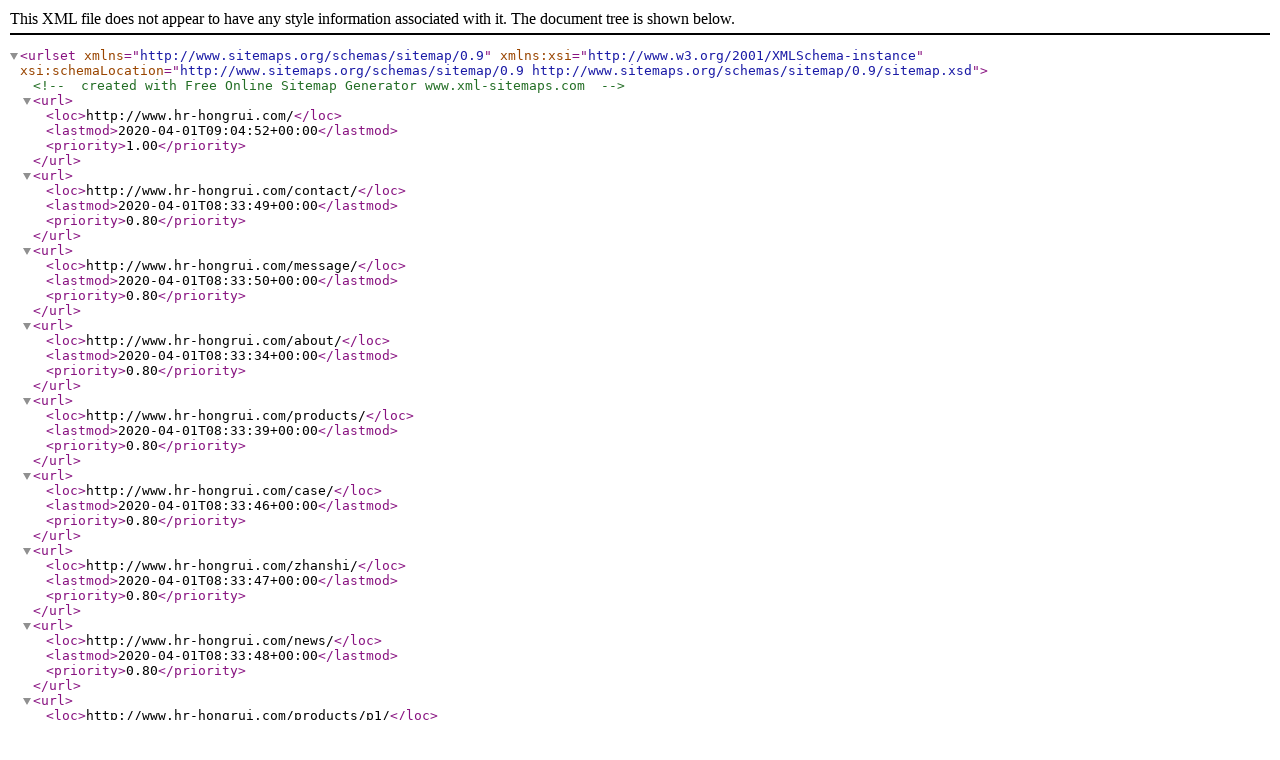

--- FILE ---
content_type: text/xml
request_url: http://hr-hongrui.com/sitemap.xml
body_size: 4831
content:
<?xml version="1.0" encoding="UTF-8"?>
<urlset
      xmlns="http://www.sitemaps.org/schemas/sitemap/0.9"
      xmlns:xsi="http://www.w3.org/2001/XMLSchema-instance"
      xsi:schemaLocation="http://www.sitemaps.org/schemas/sitemap/0.9
            http://www.sitemaps.org/schemas/sitemap/0.9/sitemap.xsd">
<!-- created with Free Online Sitemap Generator www.xml-sitemaps.com -->


<url>
  <loc>http://www.hr-hongrui.com/</loc>
  <lastmod>2020-04-01T09:04:52+00:00</lastmod>
  <priority>1.00</priority>
</url>
<url>
  <loc>http://www.hr-hongrui.com/contact/</loc>
  <lastmod>2020-04-01T08:33:49+00:00</lastmod>
  <priority>0.80</priority>
</url>
<url>
  <loc>http://www.hr-hongrui.com/message/</loc>
  <lastmod>2020-04-01T08:33:50+00:00</lastmod>
  <priority>0.80</priority>
</url>
<url>
  <loc>http://www.hr-hongrui.com/about/</loc>
  <lastmod>2020-04-01T08:33:34+00:00</lastmod>
  <priority>0.80</priority>
</url>
<url>
  <loc>http://www.hr-hongrui.com/products/</loc>
  <lastmod>2020-04-01T08:33:39+00:00</lastmod>
  <priority>0.80</priority>
</url>
<url>
  <loc>http://www.hr-hongrui.com/case/</loc>
  <lastmod>2020-04-01T08:33:46+00:00</lastmod>
  <priority>0.80</priority>
</url>
<url>
  <loc>http://www.hr-hongrui.com/zhanshi/</loc>
  <lastmod>2020-04-01T08:33:47+00:00</lastmod>
  <priority>0.80</priority>
</url>
<url>
  <loc>http://www.hr-hongrui.com/news/</loc>
  <lastmod>2020-04-01T08:33:48+00:00</lastmod>
  <priority>0.80</priority>
</url>
<url>
  <loc>http://www.hr-hongrui.com/products/p1/</loc>
  <lastmod>2020-04-01T08:33:40+00:00</lastmod>
  <priority>0.80</priority>
</url>
<url>
  <loc>http://www.hr-hongrui.com/products/p2/</loc>
  <lastmod>2020-04-01T08:33:41+00:00</lastmod>
  <priority>0.80</priority>
</url>
<url>
  <loc>http://www.hr-hongrui.com/products/p3/</loc>
  <lastmod>2020-04-01T08:33:42+00:00</lastmod>
  <priority>0.80</priority>
</url>
<url>
  <loc>http://www.hr-hongrui.com/products/p4/</loc>
  <lastmod>2020-04-01T08:33:43+00:00</lastmod>
  <priority>0.80</priority>
</url>
<url>
  <loc>http://www.hr-hongrui.com/products/p5/</loc>
  <lastmod>2020-04-01T08:33:44+00:00</lastmod>
  <priority>0.80</priority>
</url>
<url>
  <loc>http://www.hr-hongrui.com/products/p6/</loc>
  <lastmod>2020-04-01T08:33:45+00:00</lastmod>
  <priority>0.80</priority>
</url>
<url>
  <loc>http://www.hr-hongrui.com/products/p9/</loc>
  <lastmod>2020-04-01T08:33:57+00:00</lastmod>
  <priority>0.80</priority>
</url>
<url>
  <loc>http://www.hr-hongrui.com/products/lvhejinkuang/</loc>
  <lastmod>2020-04-01T08:33:59+00:00</lastmod>
  <priority>0.80</priority>
</url>
<url>
  <loc>http://www.hr-hongrui.com/products/jiagonglvguan/</loc>
  <lastmod>2020-04-01T08:33:59+00:00</lastmod>
  <priority>0.80</priority>
</url>
<url>
  <loc>http://www.hr-hongrui.com/products/p1/607.html</loc>
  <lastmod>2020-04-01T08:33:25+00:00</lastmod>
  <priority>0.80</priority>
</url>
<url>
  <loc>http://www.hr-hongrui.com/products/p1/604.html</loc>
  <lastmod>2020-04-01T08:33:25+00:00</lastmod>
  <priority>0.80</priority>
</url>
<url>
  <loc>http://www.hr-hongrui.com/products/p1/562.html</loc>
  <lastmod>2020-04-01T08:33:19+00:00</lastmod>
  <priority>0.80</priority>
</url>
<url>
  <loc>http://www.hr-hongrui.com/products/p1/522.html</loc>
  <lastmod>2020-04-01T08:33:14+00:00</lastmod>
  <priority>0.80</priority>
</url>
<url>
  <loc>http://www.hr-hongrui.com/products/p1/515.html</loc>
  <lastmod>2020-04-01T08:33:13+00:00</lastmod>
  <priority>0.80</priority>
</url>
<url>
  <loc>http://www.hr-hongrui.com/products/p1/381.html</loc>
  <lastmod>2020-04-01T08:32:53+00:00</lastmod>
  <priority>0.80</priority>
</url>
<url>
  <loc>http://www.hr-hongrui.com/products/p1/380.html</loc>
  <lastmod>2020-04-01T08:32:53+00:00</lastmod>
  <priority>0.80</priority>
</url>
<url>
  <loc>http://www.hr-hongrui.com/products/p1/379.html</loc>
  <lastmod>2020-04-01T08:32:53+00:00</lastmod>
  <priority>0.80</priority>
</url>
<url>
  <loc>http://www.hr-hongrui.com/products/p2/603.html</loc>
  <lastmod>2020-04-01T08:33:25+00:00</lastmod>
  <priority>0.80</priority>
</url>
<url>
  <loc>http://www.hr-hongrui.com/products/p2/601.html</loc>
  <lastmod>2020-04-01T08:33:24+00:00</lastmod>
  <priority>0.80</priority>
</url>
<url>
  <loc>http://www.hr-hongrui.com/products/p2/575.html</loc>
  <lastmod>2020-04-01T08:33:21+00:00</lastmod>
  <priority>0.80</priority>
</url>
<url>
  <loc>http://www.hr-hongrui.com/products/p2/573.html</loc>
  <lastmod>2020-04-01T08:33:21+00:00</lastmod>
  <priority>0.80</priority>
</url>
<url>
  <loc>http://www.hr-hongrui.com/products/p2/550.html</loc>
  <lastmod>2020-04-01T08:33:18+00:00</lastmod>
  <priority>0.80</priority>
</url>
<url>
  <loc>http://www.hr-hongrui.com/products/p2/431.html</loc>
  <lastmod>2020-04-01T08:33:00+00:00</lastmod>
  <priority>0.80</priority>
</url>
<url>
  <loc>http://www.hr-hongrui.com/products/p2/430.html</loc>
  <lastmod>2020-04-01T08:33:00+00:00</lastmod>
  <priority>0.80</priority>
</url>
<url>
  <loc>http://www.hr-hongrui.com/products/p2/429.html</loc>
  <lastmod>2020-04-01T08:33:00+00:00</lastmod>
  <priority>0.80</priority>
</url>
<url>
  <loc>http://www.hr-hongrui.com/products/p3/608.html</loc>
  <lastmod>2020-04-01T08:33:25+00:00</lastmod>
  <priority>0.80</priority>
</url>
<url>
  <loc>http://www.hr-hongrui.com/products/p3/571.html</loc>
  <lastmod>2020-04-01T08:33:20+00:00</lastmod>
  <priority>0.80</priority>
</url>
<url>
  <loc>http://www.hr-hongrui.com/products/p3/555.html</loc>
  <lastmod>2020-04-01T08:33:19+00:00</lastmod>
  <priority>0.80</priority>
</url>
<url>
  <loc>http://www.hr-hongrui.com/products/p3/552.html</loc>
  <lastmod>2020-04-01T08:33:18+00:00</lastmod>
  <priority>0.80</priority>
</url>
<url>
  <loc>http://www.hr-hongrui.com/products/p3/339.html</loc>
  <lastmod>2020-04-01T08:32:49+00:00</lastmod>
  <priority>0.80</priority>
</url>
<url>
  <loc>http://www.hr-hongrui.com/products/p3/338.html</loc>
  <lastmod>2020-04-01T08:32:49+00:00</lastmod>
  <priority>0.80</priority>
</url>
<url>
  <loc>http://www.hr-hongrui.com/products/p3/337.html</loc>
  <lastmod>2020-04-01T08:32:49+00:00</lastmod>
  <priority>0.80</priority>
</url>
<url>
  <loc>http://www.hr-hongrui.com/products/p3/336.html</loc>
  <lastmod>2020-04-01T08:32:49+00:00</lastmod>
  <priority>0.80</priority>
</url>
<url>
  <loc>http://www.hr-hongrui.com/products/p4/621.html</loc>
  <lastmod>2020-04-01T08:33:28+00:00</lastmod>
  <priority>0.80</priority>
</url>
<url>
  <loc>http://www.hr-hongrui.com/products/p4/620.html</loc>
  <lastmod>2020-04-01T08:33:28+00:00</lastmod>
  <priority>0.80</priority>
</url>
<url>
  <loc>http://www.hr-hongrui.com/products/p4/356.html</loc>
  <lastmod>2020-04-01T08:32:51+00:00</lastmod>
  <priority>0.80</priority>
</url>
<url>
  <loc>http://www.hr-hongrui.com/products/p4/347.html</loc>
  <lastmod>2020-04-01T08:32:50+00:00</lastmod>
  <priority>0.80</priority>
</url>
<url>
  <loc>http://www.hr-hongrui.com/products/p4/349.html</loc>
  <lastmod>2020-04-01T08:32:50+00:00</lastmod>
  <priority>0.80</priority>
</url>
<url>
  <loc>http://www.hr-hongrui.com/products/p4/600.html</loc>
  <lastmod>2020-04-01T08:33:24+00:00</lastmod>
  <priority>0.80</priority>
</url>
<url>
  <loc>http://www.hr-hongrui.com/products/p4/584.html</loc>
  <lastmod>2020-04-01T08:33:22+00:00</lastmod>
  <priority>0.80</priority>
</url>
<url>
  <loc>http://www.hr-hongrui.com/products/p4/576.html</loc>
  <lastmod>2020-04-01T08:33:21+00:00</lastmod>
  <priority>0.80</priority>
</url>
<url>
  <loc>http://www.hr-hongrui.com/products/p5/619.html</loc>
  <lastmod>2020-04-01T08:33:27+00:00</lastmod>
  <priority>0.80</priority>
</url>
<url>
  <loc>http://www.hr-hongrui.com/products/p5/618.html</loc>
  <lastmod>2020-04-01T08:33:27+00:00</lastmod>
  <priority>0.80</priority>
</url>
<url>
  <loc>http://www.hr-hongrui.com/products/p5/606.html</loc>
  <lastmod>2020-04-01T08:33:25+00:00</lastmod>
  <priority>0.80</priority>
</url>
<url>
  <loc>http://www.hr-hongrui.com/products/p5/597.html</loc>
  <lastmod>2020-04-01T08:33:24+00:00</lastmod>
  <priority>0.80</priority>
</url>
<url>
  <loc>http://www.hr-hongrui.com/products/p5/589.html</loc>
  <lastmod>2020-04-01T08:33:23+00:00</lastmod>
  <priority>0.80</priority>
</url>
<url>
  <loc>http://www.hr-hongrui.com/products/p5/588.html</loc>
  <lastmod>2020-04-01T08:33:23+00:00</lastmod>
  <priority>0.80</priority>
</url>
<url>
  <loc>http://www.hr-hongrui.com/products/p5/581.html</loc>
  <lastmod>2020-04-01T08:33:22+00:00</lastmod>
  <priority>0.80</priority>
</url>
<url>
  <loc>http://www.hr-hongrui.com/products/p5/580.html</loc>
  <lastmod>2020-04-01T08:33:22+00:00</lastmod>
  <priority>0.80</priority>
</url>
<url>
  <loc>http://www.hr-hongrui.com/products/p6/595.html</loc>
  <lastmod>2020-04-01T08:33:24+00:00</lastmod>
  <priority>0.80</priority>
</url>
<url>
  <loc>http://www.hr-hongrui.com/products/p6/594.html</loc>
  <lastmod>2020-04-01T08:33:24+00:00</lastmod>
  <priority>0.80</priority>
</url>
<url>
  <loc>http://www.hr-hongrui.com/products/p6/593.html</loc>
  <lastmod>2020-04-01T08:33:24+00:00</lastmod>
  <priority>0.80</priority>
</url>
<url>
  <loc>http://www.hr-hongrui.com/products/p6/592.html</loc>
  <lastmod>2020-04-01T08:33:23+00:00</lastmod>
  <priority>0.80</priority>
</url>
<url>
  <loc>http://www.hr-hongrui.com/products/p6/591.html</loc>
  <lastmod>2020-04-01T08:33:23+00:00</lastmod>
  <priority>0.80</priority>
</url>
<url>
  <loc>http://www.hr-hongrui.com/products/p6/590.html</loc>
  <lastmod>2020-04-01T08:33:23+00:00</lastmod>
  <priority>0.80</priority>
</url>
<url>
  <loc>http://www.hr-hongrui.com/products/p6/586.html</loc>
  <lastmod>2020-04-01T08:33:22+00:00</lastmod>
  <priority>0.80</priority>
</url>
<url>
  <loc>http://www.hr-hongrui.com/products/p6/585.html</loc>
  <lastmod>2020-04-01T08:33:22+00:00</lastmod>
  <priority>0.80</priority>
</url>
<url>
  <loc>http://www.hr-hongrui.com/news/gsxw/</loc>
  <lastmod>2020-04-01T08:33:52+00:00</lastmod>
  <priority>0.80</priority>
</url>
<url>
  <loc>http://www.hr-hongrui.com/news/hyxw/</loc>
  <lastmod>2020-04-01T08:33:53+00:00</lastmod>
  <priority>0.80</priority>
</url>
<url>
  <loc>http://www.hr-hongrui.com/news/cjdt/</loc>
  <lastmod>2020-04-01T08:33:54+00:00</lastmod>
  <priority>0.80</priority>
</url>
<url>
  <loc>http://www.hr-hongrui.com/news/gsxw/602.html</loc>
  <lastmod>2020-04-01T08:33:25+00:00</lastmod>
  <priority>0.80</priority>
</url>
<url>
  <loc>http://www.hr-hongrui.com/news/gsxw/382.html</loc>
  <lastmod>2020-04-01T08:32:53+00:00</lastmod>
  <priority>0.80</priority>
</url>
<url>
  <loc>http://www.hr-hongrui.com/news/gsxw/310.html</loc>
  <lastmod>2020-04-01T08:32:46+00:00</lastmod>
  <priority>0.80</priority>
</url>
<url>
  <loc>http://www.hr-hongrui.com/news/gsxw/309.html</loc>
  <lastmod>2020-04-01T08:32:46+00:00</lastmod>
  <priority>0.80</priority>
</url>
<url>
  <loc>http://www.hr-hongrui.com/news/hyxw/303.html</loc>
  <lastmod>2020-04-01T08:32:46+00:00</lastmod>
  <priority>0.80</priority>
</url>
<url>
  <loc>http://www.hr-hongrui.com/news/hyxw/59.html</loc>
  <lastmod>2020-04-01T08:32:40+00:00</lastmod>
  <priority>0.80</priority>
</url>
<url>
  <loc>http://www.hr-hongrui.com/news/hyxw/58.html</loc>
  <lastmod>2020-04-01T08:32:40+00:00</lastmod>
  <priority>0.80</priority>
</url>
<url>
  <loc>http://www.hr-hongrui.com/news/hyxw/60.html</loc>
  <lastmod>2020-04-01T08:32:40+00:00</lastmod>
  <priority>0.80</priority>
</url>
<url>
  <loc>http://www.hr-hongrui.com/products/p9/605.html</loc>
  <lastmod>2020-04-01T08:33:25+00:00</lastmod>
  <priority>0.64</priority>
</url>
<url>
  <loc>http://www.hr-hongrui.com/products/list_2_2.html</loc>
  <lastmod>2020-04-01T08:33:35+00:00</lastmod>
  <priority>0.64</priority>
</url>
<url>
  <loc>http://www.hr-hongrui.com/products/list_2_3.html</loc>
  <lastmod>2020-04-01T08:33:35+00:00</lastmod>
  <priority>0.64</priority>
</url>
<url>
  <loc>http://www.hr-hongrui.com/products/list_2_4.html</loc>
  <lastmod>2020-04-01T08:33:35+00:00</lastmod>
  <priority>0.64</priority>
</url>
<url>
  <loc>http://www.hr-hongrui.com/products/list_2_5.html</loc>
  <lastmod>2020-04-01T08:33:35+00:00</lastmod>
  <priority>0.64</priority>
</url>
<url>
  <loc>http://www.hr-hongrui.com/products/list_2_33.html</loc>
  <lastmod>2020-04-01T08:33:39+00:00</lastmod>
  <priority>0.64</priority>
</url>
<url>
  <loc>http://www.hr-hongrui.com/news/gsxw/308.html</loc>
  <lastmod>2020-04-01T08:32:46+00:00</lastmod>
  <priority>0.64</priority>
</url>
<url>
  <loc>http://www.hr-hongrui.com/news/gsxw/307.html</loc>
  <lastmod>2020-04-01T08:32:46+00:00</lastmod>
  <priority>0.64</priority>
</url>
<url>
  <loc>http://www.hr-hongrui.com/news/gsxw/306.html</loc>
  <lastmod>2020-04-01T08:32:46+00:00</lastmod>
  <priority>0.64</priority>
</url>
<url>
  <loc>http://www.hr-hongrui.com/news/gsxw/305.html</loc>
  <lastmod>2020-04-01T08:32:46+00:00</lastmod>
  <priority>0.64</priority>
</url>
<url>
  <loc>http://www.hr-hongrui.com/news/list_11_2.html</loc>
  <lastmod>2020-04-01T08:33:48+00:00</lastmod>
  <priority>0.64</priority>
</url>
<url>
  <loc>http://www.hr-hongrui.com/news/list_11_3.html</loc>
  <lastmod>2020-04-01T08:33:48+00:00</lastmod>
  <priority>0.64</priority>
</url>
<url>
  <loc>http://www.hr-hongrui.com/news/list_11_4.html</loc>
  <lastmod>2020-04-01T08:33:48+00:00</lastmod>
  <priority>0.64</priority>
</url>
<url>
  <loc>http://www.hr-hongrui.com/news/list_11_5.html</loc>
  <lastmod>2020-04-01T08:33:48+00:00</lastmod>
  <priority>0.64</priority>
</url>
<url>
  <loc>http://www.hr-hongrui.com/products/p1/list_3_2.html</loc>
  <lastmod>2020-04-01T08:33:40+00:00</lastmod>
  <priority>0.64</priority>
</url>
<url>
  <loc>http://www.hr-hongrui.com/products/p1/list_3_3.html</loc>
  <lastmod>2020-04-01T08:33:40+00:00</lastmod>
  <priority>0.64</priority>
</url>
<url>
  <loc>http://www.hr-hongrui.com/products/p2/list_4_2.html</loc>
  <lastmod>2020-04-01T08:33:41+00:00</lastmod>
  <priority>0.64</priority>
</url>
<url>
  <loc>http://www.hr-hongrui.com/products/p2/list_4_3.html</loc>
  <lastmod>2020-04-01T08:33:41+00:00</lastmod>
  <priority>0.64</priority>
</url>
<url>
  <loc>http://www.hr-hongrui.com/products/p2/list_4_4.html</loc>
  <lastmod>2020-04-01T08:33:41+00:00</lastmod>
  <priority>0.64</priority>
</url>
<url>
  <loc>http://www.hr-hongrui.com/products/p2/list_4_5.html</loc>
  <lastmod>2020-04-01T08:33:41+00:00</lastmod>
  <priority>0.64</priority>
</url>
<url>
  <loc>http://www.hr-hongrui.com/products/p2/list_4_6.html</loc>
  <lastmod>2020-04-01T08:33:41+00:00</lastmod>
  <priority>0.64</priority>
</url>
<url>
  <loc>http://www.hr-hongrui.com/products/p3/list_5_2.html</loc>
  <lastmod>2020-04-01T08:33:42+00:00</lastmod>
  <priority>0.64</priority>
</url>
<url>
  <loc>http://www.hr-hongrui.com/products/p3/list_5_3.html</loc>
  <lastmod>2020-04-01T08:33:42+00:00</lastmod>
  <priority>0.64</priority>
</url>
<url>
  <loc>http://www.hr-hongrui.com/products/p3/list_5_4.html</loc>
  <lastmod>2020-04-01T08:33:42+00:00</lastmod>
  <priority>0.64</priority>
</url>
<url>
  <loc>http://www.hr-hongrui.com/products/p3/list_5_5.html</loc>
  <lastmod>2020-04-01T08:33:42+00:00</lastmod>
  <priority>0.64</priority>
</url>
<url>
  <loc>http://www.hr-hongrui.com/products/p4/list_6_2.html</loc>
  <lastmod>2020-04-01T08:33:43+00:00</lastmod>
  <priority>0.64</priority>
</url>
<url>
  <loc>http://www.hr-hongrui.com/products/p4/list_6_3.html</loc>
  <lastmod>2020-04-01T08:33:43+00:00</lastmod>
  <priority>0.64</priority>
</url>
<url>
  <loc>http://www.hr-hongrui.com/products/p4/list_6_4.html</loc>
  <lastmod>2020-04-01T08:33:43+00:00</lastmod>
  <priority>0.64</priority>
</url>
<url>
  <loc>http://www.hr-hongrui.com/products/p5/list_7_2.html</loc>
  <lastmod>2020-04-01T08:33:44+00:00</lastmod>
  <priority>0.64</priority>
</url>
<url>
  <loc>http://www.hr-hongrui.com/products/p5/list_7_3.html</loc>
  <lastmod>2020-04-01T08:33:44+00:00</lastmod>
  <priority>0.64</priority>
</url>
<url>
  <loc>http://www.hr-hongrui.com/products/p5/list_7_4.html</loc>
  <lastmod>2020-04-01T08:33:44+00:00</lastmod>
  <priority>0.64</priority>
</url>
<url>
  <loc>http://www.hr-hongrui.com/products/p5/list_7_5.html</loc>
  <lastmod>2020-04-01T08:33:44+00:00</lastmod>
  <priority>0.64</priority>
</url>
<url>
  <loc>http://www.hr-hongrui.com/products/p5/list_7_6.html</loc>
  <lastmod>2020-04-01T08:33:44+00:00</lastmod>
  <priority>0.64</priority>
</url>
<url>
  <loc>http://www.hr-hongrui.com/products/p6/list_8_2.html</loc>
  <lastmod>2020-04-01T08:33:45+00:00</lastmod>
  <priority>0.64</priority>
</url>
<url>
  <loc>http://www.hr-hongrui.com/products/p6/list_8_3.html</loc>
  <lastmod>2020-04-01T08:33:45+00:00</lastmod>
  <priority>0.64</priority>
</url>
<url>
  <loc>http://www.hr-hongrui.com/products/p6/list_8_4.html</loc>
  <lastmod>2020-04-01T08:33:45+00:00</lastmod>
  <priority>0.64</priority>
</url>
<url>
  <loc>http://www.hr-hongrui.com/products/p6/list_8_5.html</loc>
  <lastmod>2020-04-01T08:33:45+00:00</lastmod>
  <priority>0.64</priority>
</url>
<url>
  <loc>http://www.hr-hongrui.com/products/p6/list_8_7.html</loc>
  <lastmod>2020-04-01T08:33:45+00:00</lastmod>
  <priority>0.64</priority>
</url>
<url>
  <loc>http://www.hr-hongrui.com/products/p9/598.html</loc>
  <lastmod>2020-04-01T08:33:24+00:00</lastmod>
  <priority>0.64</priority>
</url>
<url>
  <loc>http://www.hr-hongrui.com/products/p9/553.html</loc>
  <lastmod>2020-04-01T08:33:18+00:00</lastmod>
  <priority>0.64</priority>
</url>
<url>
  <loc>http://www.hr-hongrui.com/products/p9/531.html</loc>
  <lastmod>2020-04-01T08:33:15+00:00</lastmod>
  <priority>0.64</priority>
</url>
<url>
  <loc>http://www.hr-hongrui.com/products/p9/530.html</loc>
  <lastmod>2020-04-01T08:33:15+00:00</lastmod>
  <priority>0.64</priority>
</url>
<url>
  <loc>http://www.hr-hongrui.com/products/p9/529.html</loc>
  <lastmod>2020-04-01T08:33:15+00:00</lastmod>
  <priority>0.64</priority>
</url>
<url>
  <loc>http://www.hr-hongrui.com/products/p9/528.html</loc>
  <lastmod>2020-04-01T08:33:15+00:00</lastmod>
  <priority>0.64</priority>
</url>
<url>
  <loc>http://www.hr-hongrui.com/products/p9/527.html</loc>
  <lastmod>2020-04-01T08:33:15+00:00</lastmod>
  <priority>0.64</priority>
</url>
<url>
  <loc>http://www.hr-hongrui.com/products/p9/list_19_2.html</loc>
  <lastmod>2020-04-01T08:33:57+00:00</lastmod>
  <priority>0.64</priority>
</url>
<url>
  <loc>http://www.hr-hongrui.com/products/p9/list_19_3.html</loc>
  <lastmod>2020-04-01T08:33:57+00:00</lastmod>
  <priority>0.64</priority>
</url>
<url>
  <loc>http://www.hr-hongrui.com/products/p9/list_19_4.html</loc>
  <lastmod>2020-04-01T08:33:57+00:00</lastmod>
  <priority>0.64</priority>
</url>
<url>
  <loc>http://www.hr-hongrui.com/products/p9/list_19_5.html</loc>
  <lastmod>2020-04-01T08:33:57+00:00</lastmod>
  <priority>0.64</priority>
</url>
<url>
  <loc>http://www.hr-hongrui.com/products/lvhejinkuang/2020/0319/473.html</loc>
  <lastmod>2020-04-01T08:33:07+00:00</lastmod>
  <priority>0.64</priority>
</url>
<url>
  <loc>http://www.hr-hongrui.com/products/lvhejinkuang/2020/0319/472.html</loc>
  <lastmod>2020-04-01T08:33:06+00:00</lastmod>
  <priority>0.64</priority>
</url>
<url>
  <loc>http://www.hr-hongrui.com/products/lvhejinkuang/2020/0319/471.html</loc>
  <lastmod>2020-04-01T08:33:06+00:00</lastmod>
  <priority>0.64</priority>
</url>
<url>
  <loc>http://www.hr-hongrui.com/products/lvhejinkuang/2020/0319/470.html</loc>
  <lastmod>2020-04-01T08:33:06+00:00</lastmod>
  <priority>0.64</priority>
</url>
<url>
  <loc>http://www.hr-hongrui.com/products/lvhejinkuang/2020/0319/469.html</loc>
  <lastmod>2020-04-01T08:33:06+00:00</lastmod>
  <priority>0.64</priority>
</url>
<url>
  <loc>http://www.hr-hongrui.com/products/lvhejinkuang/2020/0319/468.html</loc>
  <lastmod>2020-04-01T08:33:06+00:00</lastmod>
  <priority>0.64</priority>
</url>
<url>
  <loc>http://www.hr-hongrui.com/products/lvhejinkuang/2020/0319/467.html</loc>
  <lastmod>2020-04-01T08:33:06+00:00</lastmod>
  <priority>0.64</priority>
</url>
<url>
  <loc>http://www.hr-hongrui.com/products/lvhejinkuang/2020/0319/466.html</loc>
  <lastmod>2020-04-01T08:33:06+00:00</lastmod>
  <priority>0.64</priority>
</url>
<url>
  <loc>http://www.hr-hongrui.com/products/lvhejinkuang/list_23_2.html</loc>
  <lastmod>2020-04-01T08:33:59+00:00</lastmod>
  <priority>0.64</priority>
</url>
<url>
  <loc>http://www.hr-hongrui.com/products/jiagonglvguan/2020/0328/617.html</loc>
  <lastmod>2020-04-01T08:33:27+00:00</lastmod>
  <priority>0.64</priority>
</url>
<url>
  <loc>http://www.hr-hongrui.com/products/jiagonglvguan/2020/0328/616.html</loc>
  <lastmod>2020-04-01T08:33:27+00:00</lastmod>
  <priority>0.64</priority>
</url>
<url>
  <loc>http://www.hr-hongrui.com/products/jiagonglvguan/2020/0328/615.html</loc>
  <lastmod>2020-04-01T08:33:27+00:00</lastmod>
  <priority>0.64</priority>
</url>
<url>
  <loc>http://www.hr-hongrui.com/products/jiagonglvguan/2020/0328/614.html</loc>
  <lastmod>2020-04-01T08:33:27+00:00</lastmod>
  <priority>0.64</priority>
</url>
<url>
  <loc>http://www.hr-hongrui.com/products/jiagonglvguan/2020/0328/613.html</loc>
  <lastmod>2020-04-01T08:33:26+00:00</lastmod>
  <priority>0.64</priority>
</url>
<url>
  <loc>http://www.hr-hongrui.com/products/jiagonglvguan/2020/0328/612.html</loc>
  <lastmod>2020-04-01T08:33:26+00:00</lastmod>
  <priority>0.64</priority>
</url>
<url>
  <loc>http://www.hr-hongrui.com/products/jiagonglvguan/2020/0328/611.html</loc>
  <lastmod>2020-04-01T08:33:26+00:00</lastmod>
  <priority>0.64</priority>
</url>
<url>
  <loc>http://www.hr-hongrui.com/products/jiagonglvguan/2020/0328/610.html</loc>
  <lastmod>2020-04-01T08:33:25+00:00</lastmod>
  <priority>0.64</priority>
</url>
<url>
  <loc>http://www.hr-hongrui.com/products/jiagonglvguan/list_22_2.html</loc>
  <lastmod>2020-04-01T08:33:59+00:00</lastmod>
  <priority>0.64</priority>
</url>
<url>
  <loc>http://www.hr-hongrui.com/products/jiagonglvguan/list_22_3.html</loc>
  <lastmod>2020-04-01T08:33:59+00:00</lastmod>
  <priority>0.64</priority>
</url>
<url>
  <loc>http://www.hr-hongrui.com/products/jiagonglvguan/list_22_4.html</loc>
  <lastmod>2020-04-01T08:33:59+00:00</lastmod>
  <priority>0.64</priority>
</url>
<url>
  <loc>http://www.hr-hongrui.com/products/jiagonglvguan/list_22_5.html</loc>
  <lastmod>2020-04-01T08:33:59+00:00</lastmod>
  <priority>0.64</priority>
</url>
<url>
  <loc>http://www.hr-hongrui.com/products/jiagonglvguan/list_22_7.html</loc>
  <lastmod>2020-04-01T08:33:59+00:00</lastmod>
  <priority>0.64</priority>
</url>
<url>
  <loc>http://www.hr-hongrui.com/products/p1/378.html</loc>
  <lastmod>2020-04-01T08:32:53+00:00</lastmod>
  <priority>0.64</priority>
</url>
<url>
  <loc>http://www.hr-hongrui.com/products/p2/428.html</loc>
  <lastmod>2020-04-01T08:33:00+00:00</lastmod>
  <priority>0.64</priority>
</url>
<url>
  <loc>http://www.hr-hongrui.com/products/p3/335.html</loc>
  <lastmod>2020-04-01T08:32:49+00:00</lastmod>
  <priority>0.64</priority>
</url>
<url>
  <loc>http://www.hr-hongrui.com/products/p4/384.html</loc>
  <lastmod>2020-04-01T08:32:54+00:00</lastmod>
  <priority>0.64</priority>
</url>
<url>
  <loc>http://www.hr-hongrui.com/products/p4/173.html</loc>
  <lastmod>2020-04-01T08:32:43+00:00</lastmod>
  <priority>0.64</priority>
</url>
<url>
  <loc>http://www.hr-hongrui.com/products/p4/572.html</loc>
  <lastmod>2020-04-01T08:33:20+00:00</lastmod>
  <priority>0.64</priority>
</url>
<url>
  <loc>http://www.hr-hongrui.com/products/p5/579.html</loc>
  <lastmod>2020-04-01T08:33:22+00:00</lastmod>
  <priority>0.64</priority>
</url>
<url>
  <loc>http://www.hr-hongrui.com/products/p6/583.html</loc>
  <lastmod>2020-04-01T08:33:22+00:00</lastmod>
  <priority>0.64</priority>
</url>
<url>
  <loc>http://www.hr-hongrui.com/news/gsxw/list_14_2.html</loc>
  <lastmod>2020-04-01T08:33:51+00:00</lastmod>
  <priority>0.64</priority>
</url>
<url>
  <loc>http://www.hr-hongrui.com/news/gsxw/list_14_3.html</loc>
  <lastmod>2020-04-01T08:33:51+00:00</lastmod>
  <priority>0.64</priority>
</url>
<url>
  <loc>http://www.hr-hongrui.com/news/gsxw/list_14_4.html</loc>
  <lastmod>2020-04-01T08:33:51+00:00</lastmod>
  <priority>0.64</priority>
</url>
<url>
  <loc>http://www.hr-hongrui.com/a/products/jiagonglvguan/</loc>
  <lastmod>2020-03-28T08:26:02+00:00</lastmod>
  <priority>0.64</priority>
</url>
<url>
  <loc>http://www.hr-hongrui.com/a/products/jiagonglvguan/2019/1216/253.html</loc>
  <lastmod>2020-03-17T09:50:29+00:00</lastmod>
  <priority>0.64</priority>
</url>
<url>
  <loc>http://www.hr-hongrui.com/products/list_2_1.html</loc>
  <lastmod>2020-04-01T08:33:35+00:00</lastmod>
  <priority>0.51</priority>
</url>
<url>
  <loc>http://www.hr-hongrui.com/products/p6/582.html</loc>
  <lastmod>2020-04-01T08:33:22+00:00</lastmod>
  <priority>0.51</priority>
</url>
<url>
  <loc>http://www.hr-hongrui.com/products/p5/578.html</loc>
  <lastmod>2020-04-01T08:33:21+00:00</lastmod>
  <priority>0.51</priority>
</url>
<url>
  <loc>http://www.hr-hongrui.com/products/p5/577.html</loc>
  <lastmod>2020-04-01T08:33:21+00:00</lastmod>
  <priority>0.51</priority>
</url>
<url>
  <loc>http://www.hr-hongrui.com/products/p5/574.html</loc>
  <lastmod>2020-04-01T08:33:21+00:00</lastmod>
  <priority>0.51</priority>
</url>
<url>
  <loc>http://www.hr-hongrui.com/products/list_2_6.html</loc>
  <lastmod>2020-04-01T08:33:36+00:00</lastmod>
  <priority>0.51</priority>
</url>
<url>
  <loc>http://www.hr-hongrui.com/products/list_2_7.html</loc>
  <lastmod>2020-04-01T08:33:36+00:00</lastmod>
  <priority>0.51</priority>
</url>
<url>
  <loc>http://www.hr-hongrui.com/products/p1/3.html</loc>
  <lastmod>2020-04-01T08:32:38+00:00</lastmod>
  <priority>0.51</priority>
</url>
<url>
  <loc>http://www.hr-hongrui.com/products/p1/99.html</loc>
  <lastmod>2020-04-01T08:32:42+00:00</lastmod>
  <priority>0.51</priority>
</url>
<url>
  <loc>http://www.hr-hongrui.com/products/p1/105.html</loc>
  <lastmod>2020-04-01T08:32:42+00:00</lastmod>
  <priority>0.51</priority>
</url>
<url>
  <loc>http://www.hr-hongrui.com/products/p1/108.html</loc>
  <lastmod>2020-04-01T08:32:42+00:00</lastmod>
  <priority>0.51</priority>
</url>
<url>
  <loc>http://www.hr-hongrui.com/products/list_2_32.html</loc>
  <lastmod>2020-04-01T08:33:39+00:00</lastmod>
  <priority>0.51</priority>
</url>
<url>
  <loc>http://www.hr-hongrui.com/products/list_2_31.html</loc>
  <lastmod>2020-04-01T08:33:39+00:00</lastmod>
  <priority>0.51</priority>
</url>
<url>
  <loc>http://www.hr-hongrui.com/a/products/p5/</loc>
  <lastmod>2020-03-28T08:25:53+00:00</lastmod>
  <priority>0.51</priority>
</url>
<url>
  <loc>http://www.hr-hongrui.com/a/products/p2/</loc>
  <lastmod>2020-03-28T08:25:51+00:00</lastmod>
  <priority>0.51</priority>
</url>
<url>
  <loc>http://www.hr-hongrui.com/news/gsxw/304.html</loc>
  <lastmod>2020-04-01T08:32:46+00:00</lastmod>
  <priority>0.51</priority>
</url>
<url>
  <loc>http://www.hr-hongrui.com/news/gsxw/302.html</loc>
  <lastmod>2020-04-01T08:32:46+00:00</lastmod>
  <priority>0.51</priority>
</url>
<url>
  <loc>http://www.hr-hongrui.com/news/gsxw/301.html</loc>
  <lastmod>2020-04-01T08:32:45+00:00</lastmod>
  <priority>0.51</priority>
</url>
<url>
  <loc>http://www.hr-hongrui.com/news/gsxw/300.html</loc>
  <lastmod>2020-04-01T08:32:45+00:00</lastmod>
  <priority>0.51</priority>
</url>
<url>
  <loc>http://www.hr-hongrui.com/news/gsxw/299.html</loc>
  <lastmod>2020-04-01T08:32:45+00:00</lastmod>
  <priority>0.51</priority>
</url>
<url>
  <loc>http://www.hr-hongrui.com/news/gsxw/298.html</loc>
  <lastmod>2020-04-01T08:32:45+00:00</lastmod>
  <priority>0.51</priority>
</url>
<url>
  <loc>http://www.hr-hongrui.com/news/gsxw/297.html</loc>
  <lastmod>2020-04-01T08:32:45+00:00</lastmod>
  <priority>0.51</priority>
</url>
<url>
  <loc>http://www.hr-hongrui.com/news/list_11_1.html</loc>
  <lastmod>2020-04-01T08:33:48+00:00</lastmod>
  <priority>0.51</priority>
</url>
<url>
  <loc>http://www.hr-hongrui.com/news/gsxw/201.html</loc>
  <lastmod>2020-04-01T08:32:43+00:00</lastmod>
  <priority>0.51</priority>
</url>
<url>
  <loc>http://www.hr-hongrui.com/news/gsxw/95.html</loc>
  <lastmod>2020-04-01T08:32:42+00:00</lastmod>
  <priority>0.51</priority>
</url>
<url>
  <loc>http://www.hr-hongrui.com/news/gsxw/94.html</loc>
  <lastmod>2020-04-01T08:32:41+00:00</lastmod>
  <priority>0.51</priority>
</url>
<url>
  <loc>http://www.hr-hongrui.com/news/gsxw/93.html</loc>
  <lastmod>2020-04-01T08:32:41+00:00</lastmod>
  <priority>0.51</priority>
</url>
<url>
  <loc>http://www.hr-hongrui.com/news/gsxw/92.html</loc>
  <lastmod>2020-04-01T08:32:41+00:00</lastmod>
  <priority>0.51</priority>
</url>
<url>
  <loc>http://www.hr-hongrui.com/news/gsxw/91.html</loc>
  <lastmod>2020-04-01T08:32:41+00:00</lastmod>
  <priority>0.51</priority>
</url>
<url>
  <loc>http://www.hr-hongrui.com/news/gsxw/90.html</loc>
  <lastmod>2020-04-01T08:32:41+00:00</lastmod>
  <priority>0.51</priority>
</url>
<url>
  <loc>http://www.hr-hongrui.com/news/gsxw/64.html</loc>
  <lastmod>2020-04-01T08:32:40+00:00</lastmod>
  <priority>0.51</priority>
</url>
<url>
  <loc>http://www.hr-hongrui.com/news/gsxw/63.html</loc>
  <lastmod>2020-04-01T08:32:40+00:00</lastmod>
  <priority>0.51</priority>
</url>
<url>
  <loc>http://www.hr-hongrui.com/news/gsxw/62.html</loc>
  <lastmod>2020-04-01T08:32:40+00:00</lastmod>
  <priority>0.51</priority>
</url>
<url>
  <loc>http://www.hr-hongrui.com/news/gsxw/61.html</loc>
  <lastmod>2020-04-01T08:32:40+00:00</lastmod>
  <priority>0.51</priority>
</url>
<url>
  <loc>http://www.hr-hongrui.com/news/gsxw/57.html</loc>
  <lastmod>2020-04-01T08:32:40+00:00</lastmod>
  <priority>0.51</priority>
</url>
<url>
  <loc>http://www.hr-hongrui.com/news/gsxw/56.html</loc>
  <lastmod>2020-04-01T08:32:40+00:00</lastmod>
  <priority>0.51</priority>
</url>
<url>
  <loc>http://www.hr-hongrui.com/news/gsxw/53.html</loc>
  <lastmod>2020-04-01T08:32:39+00:00</lastmod>
  <priority>0.51</priority>
</url>
<url>
  <loc>http://www.hr-hongrui.com/news/gsxw/54.html</loc>
  <lastmod>2020-04-01T08:32:39+00:00</lastmod>
  <priority>0.51</priority>
</url>
<url>
  <loc>http://www.hr-hongrui.com/news/gsxw/55.html</loc>
  <lastmod>2020-04-01T08:32:40+00:00</lastmod>
  <priority>0.51</priority>
</url>
<url>
  <loc>http://www.hr-hongrui.com/products/p1/377.html</loc>
  <lastmod>2020-04-01T08:32:53+00:00</lastmod>
  <priority>0.51</priority>
</url>
<url>
  <loc>http://www.hr-hongrui.com/products/p1/376.html</loc>
  <lastmod>2020-04-01T08:32:53+00:00</lastmod>
  <priority>0.51</priority>
</url>
<url>
  <loc>http://www.hr-hongrui.com/products/p1/375.html</loc>
  <lastmod>2020-04-01T08:32:53+00:00</lastmod>
  <priority>0.51</priority>
</url>
<url>
  <loc>http://www.hr-hongrui.com/products/p1/374.html</loc>
  <lastmod>2020-04-01T08:32:53+00:00</lastmod>
  <priority>0.51</priority>
</url>
<url>
  <loc>http://www.hr-hongrui.com/products/p1/373.html</loc>
  <lastmod>2020-04-01T08:32:53+00:00</lastmod>
  <priority>0.51</priority>
</url>
<url>
  <loc>http://www.hr-hongrui.com/products/p1/372.html</loc>
  <lastmod>2020-04-01T08:32:53+00:00</lastmod>
  <priority>0.51</priority>
</url>
<url>
  <loc>http://www.hr-hongrui.com/products/p1/371.html</loc>
  <lastmod>2020-04-01T08:32:52+00:00</lastmod>
  <priority>0.51</priority>
</url>
<url>
  <loc>http://www.hr-hongrui.com/products/p1/list_3_1.html</loc>
  <lastmod>2020-04-01T08:33:40+00:00</lastmod>
  <priority>0.51</priority>
</url>
<url>
  <loc>http://www.hr-hongrui.com/products/p1/370.html</loc>
  <lastmod>2020-04-01T08:32:52+00:00</lastmod>
  <priority>0.51</priority>
</url>
<url>
  <loc>http://www.hr-hongrui.com/products/p1/369.html</loc>
  <lastmod>2020-04-01T08:32:52+00:00</lastmod>
  <priority>0.51</priority>
</url>
<url>
  <loc>http://www.hr-hongrui.com/products/p2/427.html</loc>
  <lastmod>2020-04-01T08:33:00+00:00</lastmod>
  <priority>0.51</priority>
</url>
<url>
  <loc>http://www.hr-hongrui.com/products/p2/426.html</loc>
  <lastmod>2020-04-01T08:33:00+00:00</lastmod>
  <priority>0.51</priority>
</url>
<url>
  <loc>http://www.hr-hongrui.com/products/p2/425.html</loc>
  <lastmod>2020-04-01T08:32:59+00:00</lastmod>
  <priority>0.51</priority>
</url>
<url>
  <loc>http://www.hr-hongrui.com/products/p2/424.html</loc>
  <lastmod>2020-04-01T08:32:59+00:00</lastmod>
  <priority>0.51</priority>
</url>
<url>
  <loc>http://www.hr-hongrui.com/products/p2/423.html</loc>
  <lastmod>2020-04-01T08:32:59+00:00</lastmod>
  <priority>0.51</priority>
</url>
<url>
  <loc>http://www.hr-hongrui.com/products/p2/421.html</loc>
  <lastmod>2020-04-01T08:32:58+00:00</lastmod>
  <priority>0.51</priority>
</url>
<url>
  <loc>http://www.hr-hongrui.com/products/p2/420.html</loc>
  <lastmod>2020-04-01T08:32:58+00:00</lastmod>
  <priority>0.51</priority>
</url>
<url>
  <loc>http://www.hr-hongrui.com/products/p2/list_4_1.html</loc>
  <lastmod>2020-04-01T08:33:41+00:00</lastmod>
  <priority>0.51</priority>
</url>
<url>
  <loc>http://www.hr-hongrui.com/products/p2/419.html</loc>
  <lastmod>2020-04-01T08:32:58+00:00</lastmod>
  <priority>0.51</priority>
</url>
<url>
  <loc>http://www.hr-hongrui.com/products/p2/418.html</loc>
  <lastmod>2020-04-01T08:32:58+00:00</lastmod>
  <priority>0.51</priority>
</url>
<url>
  <loc>http://www.hr-hongrui.com/products/p2/417.html</loc>
  <lastmod>2020-04-01T08:32:58+00:00</lastmod>
  <priority>0.51</priority>
</url>
<url>
  <loc>http://www.hr-hongrui.com/products/p2/416.html</loc>
  <lastmod>2020-04-01T08:32:58+00:00</lastmod>
  <priority>0.51</priority>
</url>
<url>
  <loc>http://www.hr-hongrui.com/products/p2/415.html</loc>
  <lastmod>2020-04-01T08:32:58+00:00</lastmod>
  <priority>0.51</priority>
</url>
<url>
  <loc>http://www.hr-hongrui.com/products/p2/414.html</loc>
  <lastmod>2020-04-01T08:32:58+00:00</lastmod>
  <priority>0.51</priority>
</url>
<url>
  <loc>http://www.hr-hongrui.com/products/p2/413.html</loc>
  <lastmod>2020-04-01T08:32:58+00:00</lastmod>
  <priority>0.51</priority>
</url>
<url>
  <loc>http://www.hr-hongrui.com/products/p2/412.html</loc>
  <lastmod>2020-04-01T08:32:58+00:00</lastmod>
  <priority>0.51</priority>
</url>
<url>
  <loc>http://www.hr-hongrui.com/products/p2/411.html</loc>
  <lastmod>2020-04-01T08:32:57+00:00</lastmod>
  <priority>0.51</priority>
</url>
<url>
  <loc>http://www.hr-hongrui.com/products/p2/410.html</loc>
  <lastmod>2020-04-01T08:32:57+00:00</lastmod>
  <priority>0.51</priority>
</url>
<url>
  <loc>http://www.hr-hongrui.com/products/p2/409.html</loc>
  <lastmod>2020-04-01T08:32:57+00:00</lastmod>
  <priority>0.51</priority>
</url>
<url>
  <loc>http://www.hr-hongrui.com/products/p2/408.html</loc>
  <lastmod>2020-04-01T08:32:57+00:00</lastmod>
  <priority>0.51</priority>
</url>
<url>
  <loc>http://www.hr-hongrui.com/products/p2/407.html</loc>
  <lastmod>2020-04-01T08:32:57+00:00</lastmod>
  <priority>0.51</priority>
</url>
<url>
  <loc>http://www.hr-hongrui.com/products/p2/406.html</loc>
  <lastmod>2020-04-01T08:32:57+00:00</lastmod>
  <priority>0.51</priority>
</url>
<url>
  <loc>http://www.hr-hongrui.com/products/p2/405.html</loc>
  <lastmod>2020-04-01T08:32:56+00:00</lastmod>
  <priority>0.51</priority>
</url>
<url>
  <loc>http://www.hr-hongrui.com/products/p2/404.html</loc>
  <lastmod>2020-04-01T08:32:56+00:00</lastmod>
  <priority>0.51</priority>
</url>
<url>
  <loc>http://www.hr-hongrui.com/products/p2/403.html</loc>
  <lastmod>2020-04-01T08:32:56+00:00</lastmod>
  <priority>0.51</priority>
</url>
<url>
  <loc>http://www.hr-hongrui.com/products/p2/402.html</loc>
  <lastmod>2020-04-01T08:32:56+00:00</lastmod>
  <priority>0.51</priority>
</url>
<url>
  <loc>http://www.hr-hongrui.com/products/p2/401.html</loc>
  <lastmod>2020-04-01T08:32:56+00:00</lastmod>
  <priority>0.51</priority>
</url>
<url>
  <loc>http://www.hr-hongrui.com/products/p2/400.html</loc>
  <lastmod>2020-04-01T08:32:56+00:00</lastmod>
  <priority>0.51</priority>
</url>
<url>
  <loc>http://www.hr-hongrui.com/products/p2/399.html</loc>
  <lastmod>2020-04-01T08:32:55+00:00</lastmod>
  <priority>0.51</priority>
</url>
<url>
  <loc>http://www.hr-hongrui.com/products/p2/398.html</loc>
  <lastmod>2020-04-01T08:32:55+00:00</lastmod>
  <priority>0.51</priority>
</url>
<url>
  <loc>http://www.hr-hongrui.com/products/p2/397.html</loc>
  <lastmod>2020-04-01T08:32:55+00:00</lastmod>
  <priority>0.51</priority>
</url>
<url>
  <loc>http://www.hr-hongrui.com/products/p2/396.html</loc>
  <lastmod>2020-04-01T08:32:55+00:00</lastmod>
  <priority>0.51</priority>
</url>
<url>
  <loc>http://www.hr-hongrui.com/products/p2/395.html</loc>
  <lastmod>2020-04-01T08:32:55+00:00</lastmod>
  <priority>0.51</priority>
</url>
<url>
  <loc>http://www.hr-hongrui.com/products/p2/11.html</loc>
  <lastmod>2020-04-01T08:32:38+00:00</lastmod>
  <priority>0.51</priority>
</url>
<url>
  <loc>http://www.hr-hongrui.com/products/p2/119.html</loc>
  <lastmod>2020-04-01T08:32:42+00:00</lastmod>
  <priority>0.51</priority>
</url>
<url>
  <loc>http://www.hr-hongrui.com/products/p2/138.html</loc>
  <lastmod>2020-04-01T08:32:42+00:00</lastmod>
  <priority>0.51</priority>
</url>
<url>
  <loc>http://www.hr-hongrui.com/products/p2/143.html</loc>
  <lastmod>2020-04-01T08:32:42+00:00</lastmod>
  <priority>0.51</priority>
</url>
<url>
  <loc>http://www.hr-hongrui.com/products/p3/334.html</loc>
  <lastmod>2020-04-01T08:32:49+00:00</lastmod>
  <priority>0.51</priority>
</url>
<url>
  <loc>http://www.hr-hongrui.com/products/p3/333.html</loc>
  <lastmod>2020-04-01T08:32:48+00:00</lastmod>
  <priority>0.51</priority>
</url>
<url>
  <loc>http://www.hr-hongrui.com/products/p3/332.html</loc>
  <lastmod>2020-04-01T08:32:48+00:00</lastmod>
  <priority>0.51</priority>
</url>
<url>
  <loc>http://www.hr-hongrui.com/products/p3/331.html</loc>
  <lastmod>2020-04-01T08:32:48+00:00</lastmod>
  <priority>0.51</priority>
</url>
<url>
  <loc>http://www.hr-hongrui.com/products/p3/330.html</loc>
  <lastmod>2020-04-01T08:32:48+00:00</lastmod>
  <priority>0.51</priority>
</url>
<url>
  <loc>http://www.hr-hongrui.com/products/p3/329.html</loc>
  <lastmod>2020-04-01T08:32:48+00:00</lastmod>
  <priority>0.51</priority>
</url>
<url>
  <loc>http://www.hr-hongrui.com/products/p3/328.html</loc>
  <lastmod>2020-04-01T08:32:48+00:00</lastmod>
  <priority>0.51</priority>
</url>
<url>
  <loc>http://www.hr-hongrui.com/products/p3/list_5_1.html</loc>
  <lastmod>2020-04-01T08:33:42+00:00</lastmod>
  <priority>0.51</priority>
</url>
<url>
  <loc>http://www.hr-hongrui.com/products/p3/327.html</loc>
  <lastmod>2020-04-01T08:32:48+00:00</lastmod>
  <priority>0.51</priority>
</url>
<url>
  <loc>http://www.hr-hongrui.com/products/p3/326.html</loc>
  <lastmod>2020-04-01T08:32:48+00:00</lastmod>
  <priority>0.51</priority>
</url>
<url>
  <loc>http://www.hr-hongrui.com/products/p3/325.html</loc>
  <lastmod>2020-04-01T08:32:48+00:00</lastmod>
  <priority>0.51</priority>
</url>
<url>
  <loc>http://www.hr-hongrui.com/products/p3/324.html</loc>
  <lastmod>2020-04-01T08:32:48+00:00</lastmod>
  <priority>0.51</priority>
</url>
<url>
  <loc>http://www.hr-hongrui.com/products/p3/323.html</loc>
  <lastmod>2020-04-01T08:32:48+00:00</lastmod>
  <priority>0.51</priority>
</url>
<url>
  <loc>http://www.hr-hongrui.com/products/p3/322.html</loc>
  <lastmod>2020-04-01T08:32:48+00:00</lastmod>
  <priority>0.51</priority>
</url>
<url>
  <loc>http://www.hr-hongrui.com/products/p3/321.html</loc>
  <lastmod>2020-04-01T08:32:47+00:00</lastmod>
  <priority>0.51</priority>
</url>
<url>
  <loc>http://www.hr-hongrui.com/products/p3/320.html</loc>
  <lastmod>2020-04-01T08:32:47+00:00</lastmod>
  <priority>0.51</priority>
</url>
<url>
  <loc>http://www.hr-hongrui.com/products/p3/319.html</loc>
  <lastmod>2020-04-01T08:32:47+00:00</lastmod>
  <priority>0.51</priority>
</url>
<url>
  <loc>http://www.hr-hongrui.com/products/p3/318.html</loc>
  <lastmod>2020-04-01T08:32:47+00:00</lastmod>
  <priority>0.51</priority>
</url>
<url>
  <loc>http://www.hr-hongrui.com/products/p3/317.html</loc>
  <lastmod>2020-04-01T08:32:47+00:00</lastmod>
  <priority>0.51</priority>
</url>
<url>
  <loc>http://www.hr-hongrui.com/products/p3/316.html</loc>
  <lastmod>2020-04-01T08:32:47+00:00</lastmod>
  <priority>0.51</priority>
</url>
<url>
  <loc>http://www.hr-hongrui.com/products/p3/315.html</loc>
  <lastmod>2020-04-01T08:32:47+00:00</lastmod>
  <priority>0.51</priority>
</url>
<url>
  <loc>http://www.hr-hongrui.com/products/p3/314.html</loc>
  <lastmod>2020-04-01T08:32:47+00:00</lastmod>
  <priority>0.51</priority>
</url>
<url>
  <loc>http://www.hr-hongrui.com/products/p3/313.html</loc>
  <lastmod>2020-04-01T08:32:47+00:00</lastmod>
  <priority>0.51</priority>
</url>
<url>
  <loc>http://www.hr-hongrui.com/products/p3/312.html</loc>
  <lastmod>2020-04-01T08:32:47+00:00</lastmod>
  <priority>0.51</priority>
</url>
<url>
  <loc>http://www.hr-hongrui.com/products/p3/311.html</loc>
  <lastmod>2020-04-01T08:32:46+00:00</lastmod>
  <priority>0.51</priority>
</url>
<url>
  <loc>http://www.hr-hongrui.com/products/p3/66.html</loc>
  <lastmod>2020-04-01T08:32:41+00:00</lastmod>
  <priority>0.51</priority>
</url>
<url>
  <loc>http://www.hr-hongrui.com/products/p3/148.html</loc>
  <lastmod>2020-04-01T08:32:42+00:00</lastmod>
  <priority>0.51</priority>
</url>
<url>
  <loc>http://www.hr-hongrui.com/products/p3/154.html</loc>
  <lastmod>2020-04-01T08:32:42+00:00</lastmod>
  <priority>0.51</priority>
</url>
<url>
  <loc>http://www.hr-hongrui.com/products/p3/158.html</loc>
  <lastmod>2020-04-01T08:32:42+00:00</lastmod>
  <priority>0.51</priority>
</url>
<url>
  <loc>http://www.hr-hongrui.com/products/p3/161.html</loc>
  <lastmod>2020-04-01T08:32:42+00:00</lastmod>
  <priority>0.51</priority>
</url>
<url>
  <loc>http://www.hr-hongrui.com/products/p4/566.html</loc>
  <lastmod>2020-04-01T08:33:20+00:00</lastmod>
  <priority>0.51</priority>
</url>
<url>
  <loc>http://www.hr-hongrui.com/products/p4/565.html</loc>
  <lastmod>2020-04-01T08:33:20+00:00</lastmod>
  <priority>0.51</priority>
</url>
<url>
  <loc>http://www.hr-hongrui.com/products/p4/564.html</loc>
  <lastmod>2020-04-01T08:33:20+00:00</lastmod>
  <priority>0.51</priority>
</url>
<url>
  <loc>http://www.hr-hongrui.com/products/p4/549.html</loc>
  <lastmod>2020-04-01T08:33:17+00:00</lastmod>
  <priority>0.51</priority>
</url>
<url>
  <loc>http://www.hr-hongrui.com/products/p4/394.html</loc>
  <lastmod>2020-04-01T08:32:55+00:00</lastmod>
  <priority>0.51</priority>
</url>
<url>
  <loc>http://www.hr-hongrui.com/products/p4/393.html</loc>
  <lastmod>2020-04-01T08:32:55+00:00</lastmod>
  <priority>0.51</priority>
</url>
<url>
  <loc>http://www.hr-hongrui.com/products/p4/392.html</loc>
  <lastmod>2020-04-01T08:32:55+00:00</lastmod>
  <priority>0.51</priority>
</url>
<url>
  <loc>http://www.hr-hongrui.com/products/p4/list_6_1.html</loc>
  <lastmod>2020-04-01T08:33:43+00:00</lastmod>
  <priority>0.51</priority>
</url>
<url>
  <loc>http://www.hr-hongrui.com/products/p4/391.html</loc>
  <lastmod>2020-04-01T08:32:55+00:00</lastmod>
  <priority>0.51</priority>
</url>
<url>
  <loc>http://www.hr-hongrui.com/products/p4/390.html</loc>
  <lastmod>2020-04-01T08:32:54+00:00</lastmod>
  <priority>0.51</priority>
</url>
<url>
  <loc>http://www.hr-hongrui.com/products/p4/389.html</loc>
  <lastmod>2020-04-01T08:32:54+00:00</lastmod>
  <priority>0.51</priority>
</url>
<url>
  <loc>http://www.hr-hongrui.com/products/p4/388.html</loc>
  <lastmod>2020-04-01T08:32:54+00:00</lastmod>
  <priority>0.51</priority>
</url>
<url>
  <loc>http://www.hr-hongrui.com/products/p4/387.html</loc>
  <lastmod>2020-04-01T08:32:54+00:00</lastmod>
  <priority>0.51</priority>
</url>
<url>
  <loc>http://www.hr-hongrui.com/products/p4/386.html</loc>
  <lastmod>2020-04-01T08:32:54+00:00</lastmod>
  <priority>0.51</priority>
</url>
<url>
  <loc>http://www.hr-hongrui.com/products/p4/385.html</loc>
  <lastmod>2020-04-01T08:32:54+00:00</lastmod>
  <priority>0.51</priority>
</url>
<url>
  <loc>http://www.hr-hongrui.com/products/p4/24.html</loc>
  <lastmod>2020-04-01T08:32:38+00:00</lastmod>
  <priority>0.51</priority>
</url>
<url>
  <loc>http://www.hr-hongrui.com/products/p4/167.html</loc>
  <lastmod>2020-04-01T08:32:42+00:00</lastmod>
  <priority>0.51</priority>
</url>
<url>
  <loc>http://www.hr-hongrui.com/products/p5/563.html</loc>
  <lastmod>2020-04-01T08:33:20+00:00</lastmod>
  <priority>0.51</priority>
</url>
<url>
  <loc>http://www.hr-hongrui.com/products/p5/534.html</loc>
  <lastmod>2020-04-01T08:33:16+00:00</lastmod>
  <priority>0.51</priority>
</url>
<url>
  <loc>http://www.hr-hongrui.com/products/p5/533.html</loc>
  <lastmod>2020-04-01T08:33:16+00:00</lastmod>
  <priority>0.51</priority>
</url>
<url>
  <loc>http://www.hr-hongrui.com/products/p5/532.html</loc>
  <lastmod>2020-04-01T08:33:16+00:00</lastmod>
  <priority>0.51</priority>
</url>
<url>
  <loc>http://www.hr-hongrui.com/products/p5/list_7_1.html</loc>
  <lastmod>2020-04-01T08:33:44+00:00</lastmod>
  <priority>0.51</priority>
</url>
<url>
  <loc>http://www.hr-hongrui.com/products/p5/363.html</loc>
  <lastmod>2020-04-01T08:32:52+00:00</lastmod>
  <priority>0.51</priority>
</url>
<url>
  <loc>http://www.hr-hongrui.com/products/p5/365.html</loc>
  <lastmod>2020-04-01T08:32:52+00:00</lastmod>
  <priority>0.51</priority>
</url>
<url>
  <loc>http://www.hr-hongrui.com/products/p5/364.html</loc>
  <lastmod>2020-04-01T08:32:52+00:00</lastmod>
  <priority>0.51</priority>
</url>
<url>
  <loc>http://www.hr-hongrui.com/products/p5/362.html</loc>
  <lastmod>2020-04-01T08:32:52+00:00</lastmod>
  <priority>0.51</priority>
</url>
<url>
  <loc>http://www.hr-hongrui.com/products/p5/361.html</loc>
  <lastmod>2020-04-01T08:32:51+00:00</lastmod>
  <priority>0.51</priority>
</url>
<url>
  <loc>http://www.hr-hongrui.com/products/p5/360.html</loc>
  <lastmod>2020-04-01T08:32:51+00:00</lastmod>
  <priority>0.51</priority>
</url>
<url>
  <loc>http://www.hr-hongrui.com/products/p5/359.html</loc>
  <lastmod>2020-04-01T08:32:51+00:00</lastmod>
  <priority>0.51</priority>
</url>
<url>
  <loc>http://www.hr-hongrui.com/products/p5/358.html</loc>
  <lastmod>2020-04-01T08:32:51+00:00</lastmod>
  <priority>0.51</priority>
</url>
<url>
  <loc>http://www.hr-hongrui.com/products/p5/357.html</loc>
  <lastmod>2020-04-01T08:32:51+00:00</lastmod>
  <priority>0.51</priority>
</url>
<url>
  <loc>http://www.hr-hongrui.com/products/p5/355.html</loc>
  <lastmod>2020-04-01T08:32:51+00:00</lastmod>
  <priority>0.51</priority>
</url>
<url>
  <loc>http://www.hr-hongrui.com/products/p5/354.html</loc>
  <lastmod>2020-04-01T08:32:51+00:00</lastmod>
  <priority>0.51</priority>
</url>
<url>
  <loc>http://www.hr-hongrui.com/products/p5/353.html</loc>
  <lastmod>2020-04-01T08:32:51+00:00</lastmod>
  <priority>0.51</priority>
</url>
<url>
  <loc>http://www.hr-hongrui.com/products/p5/352.html</loc>
  <lastmod>2020-04-01T08:32:51+00:00</lastmod>
  <priority>0.51</priority>
</url>
<url>
  <loc>http://www.hr-hongrui.com/products/p5/351.html</loc>
  <lastmod>2020-04-01T08:32:51+00:00</lastmod>
  <priority>0.51</priority>
</url>
<url>
  <loc>http://www.hr-hongrui.com/products/p5/350.html</loc>
  <lastmod>2020-04-01T08:32:50+00:00</lastmod>
  <priority>0.51</priority>
</url>
<url>
  <loc>http://www.hr-hongrui.com/products/p5/348.html</loc>
  <lastmod>2020-04-01T08:32:50+00:00</lastmod>
  <priority>0.51</priority>
</url>
<url>
  <loc>http://www.hr-hongrui.com/products/p5/346.html</loc>
  <lastmod>2020-04-01T08:32:50+00:00</lastmod>
  <priority>0.51</priority>
</url>
<url>
  <loc>http://www.hr-hongrui.com/products/p5/345.html</loc>
  <lastmod>2020-04-01T08:32:50+00:00</lastmod>
  <priority>0.51</priority>
</url>
<url>
  <loc>http://www.hr-hongrui.com/products/p5/344.html</loc>
  <lastmod>2020-04-01T08:32:50+00:00</lastmod>
  <priority>0.51</priority>
</url>
<url>
  <loc>http://www.hr-hongrui.com/products/p5/343.html</loc>
  <lastmod>2020-04-01T08:32:50+00:00</lastmod>
  <priority>0.51</priority>
</url>
<url>
  <loc>http://www.hr-hongrui.com/products/p5/342.html</loc>
  <lastmod>2020-04-01T08:32:50+00:00</lastmod>
  <priority>0.51</priority>
</url>
<url>
  <loc>http://www.hr-hongrui.com/products/p5/341.html</loc>
  <lastmod>2020-04-01T08:32:49+00:00</lastmod>
  <priority>0.51</priority>
</url>
<url>
  <loc>http://www.hr-hongrui.com/products/p5/340.html</loc>
  <lastmod>2020-04-01T08:32:49+00:00</lastmod>
  <priority>0.51</priority>
</url>
<url>
  <loc>http://www.hr-hongrui.com/products/p5/70.html</loc>
  <lastmod>2020-04-01T08:32:41+00:00</lastmod>
  <priority>0.51</priority>
</url>
<url>
  <loc>http://www.hr-hongrui.com/products/p5/180.html</loc>
  <lastmod>2020-04-01T08:32:43+00:00</lastmod>
  <priority>0.51</priority>
</url>
<url>
  <loc>http://www.hr-hongrui.com/products/p5/182.html</loc>
  <lastmod>2020-04-01T08:32:43+00:00</lastmod>
  <priority>0.51</priority>
</url>
<url>
  <loc>http://www.hr-hongrui.com/products/p5/189.html</loc>
  <lastmod>2020-04-01T08:32:43+00:00</lastmod>
  <priority>0.51</priority>
</url>
<url>
  <loc>http://www.hr-hongrui.com/products/p5/192.html</loc>
  <lastmod>2020-04-01T08:32:43+00:00</lastmod>
  <priority>0.51</priority>
</url>
<url>
  <loc>http://www.hr-hongrui.com/products/p5/200.html</loc>
  <lastmod>2020-04-01T08:32:43+00:00</lastmod>
  <priority>0.51</priority>
</url>
<url>
  <loc>http://www.hr-hongrui.com/products/p6/570.html</loc>
  <lastmod>2020-04-01T08:33:20+00:00</lastmod>
  <priority>0.51</priority>
</url>
<url>
  <loc>http://www.hr-hongrui.com/products/p6/554.html</loc>
  <lastmod>2020-04-01T08:33:18+00:00</lastmod>
  <priority>0.51</priority>
</url>
<url>
  <loc>http://www.hr-hongrui.com/products/p6/551.html</loc>
  <lastmod>2020-04-01T08:33:18+00:00</lastmod>
  <priority>0.51</priority>
</url>
<url>
  <loc>http://www.hr-hongrui.com/products/p6/536.html</loc>
  <lastmod>2020-04-01T08:33:16+00:00</lastmod>
  <priority>0.51</priority>
</url>
<url>
  <loc>http://www.hr-hongrui.com/products/p6/535.html</loc>
  <lastmod>2020-04-01T08:33:16+00:00</lastmod>
  <priority>0.51</priority>
</url>
<url>
  <loc>http://www.hr-hongrui.com/products/p6/459.html</loc>
  <lastmod>2020-04-01T08:33:05+00:00</lastmod>
  <priority>0.51</priority>
</url>
<url>
  <loc>http://www.hr-hongrui.com/products/p6/list_8_1.html</loc>
  <lastmod>2020-04-01T08:33:45+00:00</lastmod>
  <priority>0.51</priority>
</url>
<url>
  <loc>http://www.hr-hongrui.com/products/p6/458.html</loc>
  <lastmod>2020-04-01T08:33:05+00:00</lastmod>
  <priority>0.51</priority>
</url>
<url>
  <loc>http://www.hr-hongrui.com/products/p6/457.html</loc>
  <lastmod>2020-04-01T08:33:04+00:00</lastmod>
  <priority>0.51</priority>
</url>
<url>
  <loc>http://www.hr-hongrui.com/products/p6/456.html</loc>
  <lastmod>2020-04-01T08:33:04+00:00</lastmod>
  <priority>0.51</priority>
</url>
<url>
  <loc>http://www.hr-hongrui.com/products/p6/455.html</loc>
  <lastmod>2020-04-01T08:33:04+00:00</lastmod>
  <priority>0.51</priority>
</url>
<url>
  <loc>http://www.hr-hongrui.com/products/p6/454.html</loc>
  <lastmod>2020-04-01T08:33:04+00:00</lastmod>
  <priority>0.51</priority>
</url>
<url>
  <loc>http://www.hr-hongrui.com/products/p6/453.html</loc>
  <lastmod>2020-04-01T08:33:04+00:00</lastmod>
  <priority>0.51</priority>
</url>
<url>
  <loc>http://www.hr-hongrui.com/products/p6/452.html</loc>
  <lastmod>2020-04-01T08:33:04+00:00</lastmod>
  <priority>0.51</priority>
</url>
<url>
  <loc>http://www.hr-hongrui.com/products/p6/451.html</loc>
  <lastmod>2020-04-01T08:33:04+00:00</lastmod>
  <priority>0.51</priority>
</url>
<url>
  <loc>http://www.hr-hongrui.com/products/p6/450.html</loc>
  <lastmod>2020-04-01T08:33:04+00:00</lastmod>
  <priority>0.51</priority>
</url>
<url>
  <loc>http://www.hr-hongrui.com/products/p6/449.html</loc>
  <lastmod>2020-04-01T08:33:04+00:00</lastmod>
  <priority>0.51</priority>
</url>
<url>
  <loc>http://www.hr-hongrui.com/products/p6/448.html</loc>
  <lastmod>2020-04-01T08:33:03+00:00</lastmod>
  <priority>0.51</priority>
</url>
<url>
  <loc>http://www.hr-hongrui.com/products/p6/447.html</loc>
  <lastmod>2020-04-01T08:33:03+00:00</lastmod>
  <priority>0.51</priority>
</url>
<url>
  <loc>http://www.hr-hongrui.com/products/p6/446.html</loc>
  <lastmod>2020-04-01T08:33:03+00:00</lastmod>
  <priority>0.51</priority>
</url>
<url>
  <loc>http://www.hr-hongrui.com/products/p6/445.html</loc>
  <lastmod>2020-04-01T08:33:02+00:00</lastmod>
  <priority>0.51</priority>
</url>
<url>
  <loc>http://www.hr-hongrui.com/products/p6/444.html</loc>
  <lastmod>2020-04-01T08:33:02+00:00</lastmod>
  <priority>0.51</priority>
</url>
<url>
  <loc>http://www.hr-hongrui.com/products/p6/443.html</loc>
  <lastmod>2020-04-01T08:33:02+00:00</lastmod>
  <priority>0.51</priority>
</url>
<url>
  <loc>http://www.hr-hongrui.com/products/p6/442.html</loc>
  <lastmod>2020-04-01T08:33:02+00:00</lastmod>
  <priority>0.51</priority>
</url>
<url>
  <loc>http://www.hr-hongrui.com/products/p6/441.html</loc>
  <lastmod>2020-04-01T08:33:02+00:00</lastmod>
  <priority>0.51</priority>
</url>
<url>
  <loc>http://www.hr-hongrui.com/products/p6/440.html</loc>
  <lastmod>2020-04-01T08:33:02+00:00</lastmod>
  <priority>0.51</priority>
</url>
<url>
  <loc>http://www.hr-hongrui.com/products/p6/439.html</loc>
  <lastmod>2020-04-01T08:33:01+00:00</lastmod>
  <priority>0.51</priority>
</url>
<url>
  <loc>http://www.hr-hongrui.com/products/p6/438.html</loc>
  <lastmod>2020-04-01T08:33:01+00:00</lastmod>
  <priority>0.51</priority>
</url>
<url>
  <loc>http://www.hr-hongrui.com/products/p6/437.html</loc>
  <lastmod>2020-04-01T08:33:01+00:00</lastmod>
  <priority>0.51</priority>
</url>
<url>
  <loc>http://www.hr-hongrui.com/products/p6/436.html</loc>
  <lastmod>2020-04-01T08:33:01+00:00</lastmod>
  <priority>0.51</priority>
</url>
<url>
  <loc>http://www.hr-hongrui.com/products/p6/435.html</loc>
  <lastmod>2020-04-01T08:33:01+00:00</lastmod>
  <priority>0.51</priority>
</url>
<url>
  <loc>http://www.hr-hongrui.com/products/p6/list_8_6.html</loc>
  <lastmod>2020-04-01T08:33:45+00:00</lastmod>
  <priority>0.51</priority>
</url>
<url>
  <loc>http://www.hr-hongrui.com/products/p6/223.html</loc>
  <lastmod>2020-04-01T08:32:44+00:00</lastmod>
  <priority>0.51</priority>
</url>
<url>
  <loc>http://www.hr-hongrui.com/products/p9/526.html</loc>
  <lastmod>2020-04-01T08:33:15+00:00</lastmod>
  <priority>0.51</priority>
</url>
<url>
  <loc>http://www.hr-hongrui.com/products/p9/525.html</loc>
  <lastmod>2020-04-01T08:33:14+00:00</lastmod>
  <priority>0.51</priority>
</url>
<url>
  <loc>http://www.hr-hongrui.com/products/p9/524.html</loc>
  <lastmod>2020-04-01T08:33:14+00:00</lastmod>
  <priority>0.51</priority>
</url>
<url>
  <loc>http://www.hr-hongrui.com/products/p9/523.html</loc>
  <lastmod>2020-04-01T08:33:14+00:00</lastmod>
  <priority>0.51</priority>
</url>
<url>
  <loc>http://www.hr-hongrui.com/products/p9/521.html</loc>
  <lastmod>2020-04-01T08:33:14+00:00</lastmod>
  <priority>0.51</priority>
</url>
<url>
  <loc>http://www.hr-hongrui.com/products/p9/520.html</loc>
  <lastmod>2020-04-01T08:33:14+00:00</lastmod>
  <priority>0.51</priority>
</url>
<url>
  <loc>http://www.hr-hongrui.com/products/p9/519.html</loc>
  <lastmod>2020-04-01T08:33:13+00:00</lastmod>
  <priority>0.51</priority>
</url>
<url>
  <loc>http://www.hr-hongrui.com/products/p9/518.html</loc>
  <lastmod>2020-04-01T08:33:13+00:00</lastmod>
  <priority>0.51</priority>
</url>
<url>
  <loc>http://www.hr-hongrui.com/products/p9/list_19_1.html</loc>
  <lastmod>2020-04-01T08:33:57+00:00</lastmod>
  <priority>0.51</priority>
</url>
<url>
  <loc>http://www.hr-hongrui.com/products/p9/516.html</loc>
  <lastmod>2020-04-01T08:33:13+00:00</lastmod>
  <priority>0.51</priority>
</url>
<url>
  <loc>http://www.hr-hongrui.com/products/p9/517.html</loc>
  <lastmod>2020-04-01T08:33:13+00:00</lastmod>
  <priority>0.51</priority>
</url>
<url>
  <loc>http://www.hr-hongrui.com/products/p9/514.html</loc>
  <lastmod>2020-04-01T08:33:13+00:00</lastmod>
  <priority>0.51</priority>
</url>
<url>
  <loc>http://www.hr-hongrui.com/products/p9/513.html</loc>
  <lastmod>2020-04-01T08:33:13+00:00</lastmod>
  <priority>0.51</priority>
</url>
<url>
  <loc>http://www.hr-hongrui.com/products/p9/512.html</loc>
  <lastmod>2020-04-01T08:33:13+00:00</lastmod>
  <priority>0.51</priority>
</url>
<url>
  <loc>http://www.hr-hongrui.com/products/p9/511.html</loc>
  <lastmod>2020-04-01T08:33:12+00:00</lastmod>
  <priority>0.51</priority>
</url>
<url>
  <loc>http://www.hr-hongrui.com/products/p9/510.html</loc>
  <lastmod>2020-04-01T08:33:12+00:00</lastmod>
  <priority>0.51</priority>
</url>
<url>
  <loc>http://www.hr-hongrui.com/products/p9/509.html</loc>
  <lastmod>2020-04-01T08:33:12+00:00</lastmod>
  <priority>0.51</priority>
</url>
<url>
  <loc>http://www.hr-hongrui.com/products/p9/508.html</loc>
  <lastmod>2020-04-01T08:33:12+00:00</lastmod>
  <priority>0.51</priority>
</url>
<url>
  <loc>http://www.hr-hongrui.com/products/p9/507.html</loc>
  <lastmod>2020-04-01T08:33:12+00:00</lastmod>
  <priority>0.51</priority>
</url>
<url>
  <loc>http://www.hr-hongrui.com/products/p9/506.html</loc>
  <lastmod>2020-04-01T08:33:12+00:00</lastmod>
  <priority>0.51</priority>
</url>
<url>
  <loc>http://www.hr-hongrui.com/products/p9/505.html</loc>
  <lastmod>2020-04-01T08:33:11+00:00</lastmod>
  <priority>0.51</priority>
</url>
<url>
  <loc>http://www.hr-hongrui.com/products/p9/504.html</loc>
  <lastmod>2020-04-01T08:33:11+00:00</lastmod>
  <priority>0.51</priority>
</url>
<url>
  <loc>http://www.hr-hongrui.com/products/p9/503.html</loc>
  <lastmod>2020-04-01T08:33:11+00:00</lastmod>
  <priority>0.51</priority>
</url>
<url>
  <loc>http://www.hr-hongrui.com/products/p9/229.html</loc>
  <lastmod>2020-04-01T08:32:44+00:00</lastmod>
  <priority>0.51</priority>
</url>
<url>
  <loc>http://www.hr-hongrui.com/products/p9/234.html</loc>
  <lastmod>2020-04-01T08:32:44+00:00</lastmod>
  <priority>0.51</priority>
</url>
<url>
  <loc>http://www.hr-hongrui.com/products/p9/239.html</loc>
  <lastmod>2020-04-01T08:32:44+00:00</lastmod>
  <priority>0.51</priority>
</url>
<url>
  <loc>http://www.hr-hongrui.com/products/p9/244.html</loc>
  <lastmod>2020-04-01T08:32:45+00:00</lastmod>
  <priority>0.51</priority>
</url>
<url>
  <loc>http://www.hr-hongrui.com/products/lvhejinkuang/2020/0319/465.html</loc>
  <lastmod>2020-04-01T08:33:05+00:00</lastmod>
  <priority>0.51</priority>
</url>
<url>
  <loc>http://www.hr-hongrui.com/products/lvhejinkuang/2020/0319/464.html</loc>
  <lastmod>2020-04-01T08:33:05+00:00</lastmod>
  <priority>0.51</priority>
</url>
<url>
  <loc>http://www.hr-hongrui.com/products/lvhejinkuang/2020/0319/463.html</loc>
  <lastmod>2020-04-01T08:33:05+00:00</lastmod>
  <priority>0.51</priority>
</url>
<url>
  <loc>http://www.hr-hongrui.com/products/lvhejinkuang/2020/0319/462.html</loc>
  <lastmod>2020-04-01T08:33:05+00:00</lastmod>
  <priority>0.51</priority>
</url>
<url>
  <loc>http://www.hr-hongrui.com/products/lvhejinkuang/2020/0319/461.html</loc>
  <lastmod>2020-04-01T08:33:05+00:00</lastmod>
  <priority>0.51</priority>
</url>
<url>
  <loc>http://www.hr-hongrui.com/products/lvhejinkuang/list_23_1.html</loc>
  <lastmod>2020-04-01T08:33:58+00:00</lastmod>
  <priority>0.51</priority>
</url>
<url>
  <loc>http://www.hr-hongrui.com/products/jiagonglvguan/2020/0328/609.html</loc>
  <lastmod>2020-04-01T08:33:25+00:00</lastmod>
  <priority>0.51</priority>
</url>
<url>
  <loc>http://www.hr-hongrui.com/products/jiagonglvguan/2020/0321/596.html</loc>
  <lastmod>2020-04-01T08:33:24+00:00</lastmod>
  <priority>0.51</priority>
</url>
<url>
  <loc>http://www.hr-hongrui.com/products/jiagonglvguan/2020/0321/587.html</loc>
  <lastmod>2020-04-01T08:33:23+00:00</lastmod>
  <priority>0.51</priority>
</url>
<url>
  <loc>http://www.hr-hongrui.com/products/jiagonglvguan/2020/0321/569.html</loc>
  <lastmod>2020-04-01T08:33:20+00:00</lastmod>
  <priority>0.51</priority>
</url>
<url>
  <loc>http://www.hr-hongrui.com/products/jiagonglvguan/2020/0321/560.html</loc>
  <lastmod>2020-04-01T08:33:19+00:00</lastmod>
  <priority>0.51</priority>
</url>
<url>
  <loc>http://www.hr-hongrui.com/products/jiagonglvguan/2020/0321/559.html</loc>
  <lastmod>2020-04-01T08:33:19+00:00</lastmod>
  <priority>0.51</priority>
</url>
<url>
  <loc>http://www.hr-hongrui.com/products/jiagonglvguan/2020/0321/558.html</loc>
  <lastmod>2020-04-01T08:33:19+00:00</lastmod>
  <priority>0.51</priority>
</url>
<url>
  <loc>http://www.hr-hongrui.com/products/jiagonglvguan/2020/0321/557.html</loc>
  <lastmod>2020-04-01T08:33:19+00:00</lastmod>
  <priority>0.51</priority>
</url>
<url>
  <loc>http://www.hr-hongrui.com/products/jiagonglvguan/list_22_1.html</loc>
  <lastmod>2020-04-01T08:33:59+00:00</lastmod>
  <priority>0.51</priority>
</url>
<url>
  <loc>http://www.hr-hongrui.com/products/jiagonglvguan/2020/0320/556.html</loc>
  <lastmod>2020-04-01T08:33:19+00:00</lastmod>
  <priority>0.51</priority>
</url>
<url>
  <loc>http://www.hr-hongrui.com/products/jiagonglvguan/2020/0319/548.html</loc>
  <lastmod>2020-04-01T08:33:17+00:00</lastmod>
  <priority>0.51</priority>
</url>
<url>
  <loc>http://www.hr-hongrui.com/products/jiagonglvguan/2020/0319/547.html</loc>
  <lastmod>2020-04-01T08:33:17+00:00</lastmod>
  <priority>0.51</priority>
</url>
<url>
  <loc>http://www.hr-hongrui.com/products/jiagonglvguan/2020/0319/546.html</loc>
  <lastmod>2020-04-01T08:33:17+00:00</lastmod>
  <priority>0.51</priority>
</url>
<url>
  <loc>http://www.hr-hongrui.com/products/jiagonglvguan/2020/0319/545.html</loc>
  <lastmod>2020-04-01T08:33:17+00:00</lastmod>
  <priority>0.51</priority>
</url>
<url>
  <loc>http://www.hr-hongrui.com/products/jiagonglvguan/2020/0319/540.html</loc>
  <lastmod>2020-04-01T08:33:16+00:00</lastmod>
  <priority>0.51</priority>
</url>
<url>
  <loc>http://www.hr-hongrui.com/products/jiagonglvguan/2020/0319/539.html</loc>
  <lastmod>2020-04-01T08:33:16+00:00</lastmod>
  <priority>0.51</priority>
</url>
<url>
  <loc>http://www.hr-hongrui.com/products/jiagonglvguan/2020/0319/538.html</loc>
  <lastmod>2020-04-01T08:33:16+00:00</lastmod>
  <priority>0.51</priority>
</url>
<url>
  <loc>http://www.hr-hongrui.com/products/jiagonglvguan/2020/0319/537.html</loc>
  <lastmod>2020-04-01T08:33:16+00:00</lastmod>
  <priority>0.51</priority>
</url>
<url>
  <loc>http://www.hr-hongrui.com/products/jiagonglvguan/2020/0319/502.html</loc>
  <lastmod>2020-04-01T08:33:11+00:00</lastmod>
  <priority>0.51</priority>
</url>
<url>
  <loc>http://www.hr-hongrui.com/products/jiagonglvguan/2020/0319/501.html</loc>
  <lastmod>2020-04-01T08:33:11+00:00</lastmod>
  <priority>0.51</priority>
</url>
<url>
  <loc>http://www.hr-hongrui.com/products/jiagonglvguan/2020/0319/500.html</loc>
  <lastmod>2020-04-01T08:33:10+00:00</lastmod>
  <priority>0.51</priority>
</url>
<url>
  <loc>http://www.hr-hongrui.com/products/jiagonglvguan/2020/0319/499.html</loc>
  <lastmod>2020-04-01T08:33:10+00:00</lastmod>
  <priority>0.51</priority>
</url>
<url>
  <loc>http://www.hr-hongrui.com/products/jiagonglvguan/2020/0319/498.html</loc>
  <lastmod>2020-04-01T08:33:10+00:00</lastmod>
  <priority>0.51</priority>
</url>
<url>
  <loc>http://www.hr-hongrui.com/products/jiagonglvguan/2020/0319/497.html</loc>
  <lastmod>2020-04-01T08:33:10+00:00</lastmod>
  <priority>0.51</priority>
</url>
<url>
  <loc>http://www.hr-hongrui.com/products/jiagonglvguan/2020/0319/496.html</loc>
  <lastmod>2020-04-01T08:33:10+00:00</lastmod>
  <priority>0.51</priority>
</url>
<url>
  <loc>http://www.hr-hongrui.com/products/jiagonglvguan/2020/0319/495.html</loc>
  <lastmod>2020-04-01T08:33:10+00:00</lastmod>
  <priority>0.51</priority>
</url>
<url>
  <loc>http://www.hr-hongrui.com/products/jiagonglvguan/2020/0319/494.html</loc>
  <lastmod>2020-04-01T08:33:10+00:00</lastmod>
  <priority>0.51</priority>
</url>
<url>
  <loc>http://www.hr-hongrui.com/products/jiagonglvguan/2020/0319/493.html</loc>
  <lastmod>2020-04-01T08:33:10+00:00</lastmod>
  <priority>0.51</priority>
</url>
<url>
  <loc>http://www.hr-hongrui.com/products/jiagonglvguan/2020/0319/492.html</loc>
  <lastmod>2020-04-01T08:33:10+00:00</lastmod>
  <priority>0.51</priority>
</url>
<url>
  <loc>http://www.hr-hongrui.com/products/jiagonglvguan/2020/0319/491.html</loc>
  <lastmod>2020-04-01T08:33:10+00:00</lastmod>
  <priority>0.51</priority>
</url>
<url>
  <loc>http://www.hr-hongrui.com/products/jiagonglvguan/2020/0319/490.html</loc>
  <lastmod>2020-04-01T08:33:10+00:00</lastmod>
  <priority>0.51</priority>
</url>
<url>
  <loc>http://www.hr-hongrui.com/products/jiagonglvguan/2020/0319/489.html</loc>
  <lastmod>2020-04-01T08:33:09+00:00</lastmod>
  <priority>0.51</priority>
</url>
<url>
  <loc>http://www.hr-hongrui.com/products/jiagonglvguan/2020/0319/488.html</loc>
  <lastmod>2020-04-01T08:33:09+00:00</lastmod>
  <priority>0.51</priority>
</url>
<url>
  <loc>http://www.hr-hongrui.com/products/jiagonglvguan/list_22_6.html</loc>
  <lastmod>2020-04-01T08:33:59+00:00</lastmod>
  <priority>0.51</priority>
</url>
<url>
  <loc>http://www.hr-hongrui.com/products/jiagonglvguan/2020/0319/479.html</loc>
  <lastmod>2020-04-01T08:33:07+00:00</lastmod>
  <priority>0.51</priority>
</url>
<url>
  <loc>http://www.hr-hongrui.com/products/jiagonglvguan/2020/0319/478.html</loc>
  <lastmod>2020-04-01T08:33:07+00:00</lastmod>
  <priority>0.51</priority>
</url>
<url>
  <loc>http://www.hr-hongrui.com/products/jiagonglvguan/2020/0319/477.html</loc>
  <lastmod>2020-04-01T08:33:07+00:00</lastmod>
  <priority>0.51</priority>
</url>
<url>
  <loc>http://www.hr-hongrui.com/products/jiagonglvguan/2020/0319/476.html</loc>
  <lastmod>2020-04-01T08:33:07+00:00</lastmod>
  <priority>0.51</priority>
</url>
<url>
  <loc>http://www.hr-hongrui.com/products/jiagonglvguan/2020/0319/475.html</loc>
  <lastmod>2020-04-01T08:33:07+00:00</lastmod>
  <priority>0.51</priority>
</url>
<url>
  <loc>http://www.hr-hongrui.com/products/jiagonglvguan/2020/0319/474.html</loc>
  <lastmod>2020-04-01T08:33:07+00:00</lastmod>
  <priority>0.51</priority>
</url>
<url>
  <loc>http://www.hr-hongrui.com/products/jiagonglvguan/2020/0319/460.html</loc>
  <lastmod>2020-04-01T08:33:05+00:00</lastmod>
  <priority>0.51</priority>
</url>
<url>
  <loc>http://www.hr-hongrui.com/products/jiagonglvguan/2020/0318/422.html</loc>
  <lastmod>2020-04-01T08:32:59+00:00</lastmod>
  <priority>0.51</priority>
</url>
<url>
  <loc>http://www.hr-hongrui.com/news/gsxw/list_14_1.html</loc>
  <lastmod>2020-04-01T08:33:51+00:00</lastmod>
  <priority>0.51</priority>
</url>
<url>
  <loc>http://www.hr-hongrui.com/a/products/p1/</loc>
  <lastmod>2020-03-28T08:25:50+00:00</lastmod>
  <priority>0.51</priority>
</url>
<url>
  <loc>http://www.hr-hongrui.com/a/products/p3/</loc>
  <lastmod>2020-03-28T08:25:52+00:00</lastmod>
  <priority>0.51</priority>
</url>
<url>
  <loc>http://www.hr-hongrui.com/a/products/p4/</loc>
  <lastmod>2020-03-28T08:25:52+00:00</lastmod>
  <priority>0.51</priority>
</url>
<url>
  <loc>http://www.hr-hongrui.com/a/products/p6/</loc>
  <lastmod>2020-03-28T08:25:54+00:00</lastmod>
  <priority>0.51</priority>
</url>
<url>
  <loc>http://www.hr-hongrui.com/a/products/p9/</loc>
  <lastmod>2020-03-28T08:26:00+00:00</lastmod>
  <priority>0.51</priority>
</url>
<url>
  <loc>http://www.hr-hongrui.com/a/products/lvhejinkuang/</loc>
  <lastmod>2020-03-28T08:26:01+00:00</lastmod>
  <priority>0.51</priority>
</url>
<url>
  <loc>http://www.hr-hongrui.com/a/products/jiagonglvguan/2020/0328/617.html</loc>
  <lastmod>2020-03-28T08:25:41+00:00</lastmod>
  <priority>0.51</priority>
</url>
<url>
  <loc>http://www.hr-hongrui.com/a/products/jiagonglvguan/2020/0328/616.html</loc>
  <lastmod>2020-03-28T08:25:41+00:00</lastmod>
  <priority>0.51</priority>
</url>
<url>
  <loc>http://www.hr-hongrui.com/a/products/jiagonglvguan/2020/0328/615.html</loc>
  <lastmod>2020-03-28T08:25:41+00:00</lastmod>
  <priority>0.51</priority>
</url>
<url>
  <loc>http://www.hr-hongrui.com/a/products/jiagonglvguan/2020/0328/614.html</loc>
  <lastmod>2020-03-28T08:25:41+00:00</lastmod>
  <priority>0.51</priority>
</url>
<url>
  <loc>http://www.hr-hongrui.com/a/products/jiagonglvguan/2020/0328/613.html</loc>
  <lastmod>2020-03-28T08:25:41+00:00</lastmod>
  <priority>0.51</priority>
</url>
<url>
  <loc>http://www.hr-hongrui.com/a/products/jiagonglvguan/2020/0328/612.html</loc>
  <lastmod>2020-03-28T08:25:41+00:00</lastmod>
  <priority>0.51</priority>
</url>
<url>
  <loc>http://www.hr-hongrui.com/a/products/jiagonglvguan/2020/0328/611.html</loc>
  <lastmod>2020-03-28T08:25:40+00:00</lastmod>
  <priority>0.51</priority>
</url>
<url>
  <loc>http://www.hr-hongrui.com/a/products/jiagonglvguan/2020/0328/610.html</loc>
  <lastmod>2020-03-28T08:25:40+00:00</lastmod>
  <priority>0.51</priority>
</url>
<url>
  <loc>http://www.hr-hongrui.com/a/products/jiagonglvguan/list_22_2.html</loc>
  <lastmod>2020-03-28T08:26:02+00:00</lastmod>
  <priority>0.51</priority>
</url>
<url>
  <loc>http://www.hr-hongrui.com/a/products/jiagonglvguan/list_22_3.html</loc>
  <lastmod>2020-03-28T08:26:02+00:00</lastmod>
  <priority>0.51</priority>
</url>
<url>
  <loc>http://www.hr-hongrui.com/a/products/jiagonglvguan/list_22_4.html</loc>
  <lastmod>2020-03-28T08:26:02+00:00</lastmod>
  <priority>0.51</priority>
</url>
<url>
  <loc>http://www.hr-hongrui.com/a/products/jiagonglvguan/list_22_5.html</loc>
  <lastmod>2020-03-28T08:26:02+00:00</lastmod>
  <priority>0.51</priority>
</url>
<url>
  <loc>http://www.hr-hongrui.com/a/products/jiagonglvguan/list_22_7.html</loc>
  <lastmod>2020-03-28T08:26:02+00:00</lastmod>
  <priority>0.51</priority>
</url>
<url>
  <loc>http://www.hr-hongrui.com/a/contact/</loc>
  <lastmod>2020-03-26T02:12:08+00:00</lastmod>
  <priority>0.51</priority>
</url>
<url>
  <loc>http://www.hr-hongrui.com/a/message/</loc>
  <lastmod>2020-03-26T02:12:08+00:00</lastmod>
  <priority>0.51</priority>
</url>
<url>
  <loc>http://www.hr-hongrui.com/a/about/</loc>
  <lastmod>2020-03-26T02:11:54+00:00</lastmod>
  <priority>0.51</priority>
</url>
<url>
  <loc>http://www.hr-hongrui.com/a/products/</loc>
  <lastmod>2020-03-26T02:11:58+00:00</lastmod>
  <priority>0.51</priority>
</url>
<url>
  <loc>http://www.hr-hongrui.com/a/case/</loc>
  <lastmod>2020-03-26T02:12:04+00:00</lastmod>
  <priority>0.51</priority>
</url>
<url>
  <loc>http://www.hr-hongrui.com/a/zhanshi/</loc>
  <lastmod>2020-03-26T02:12:06+00:00</lastmod>
  <priority>0.51</priority>
</url>
<url>
  <loc>http://www.hr-hongrui.com/a/news/</loc>
  <lastmod>2020-03-26T02:12:07+00:00</lastmod>
  <priority>0.51</priority>
</url>
<url>
  <loc>http://www.hr-hongrui.com/a/products/jiagonglvguan/2019/1125/81.html</loc>
  <lastmod>2020-03-17T09:50:26+00:00</lastmod>
  <priority>0.51</priority>
</url>
<url>
  <loc>http://www.hr-hongrui.com/a/products/jiagonglvguan/2019/1216/258.html</loc>
  <lastmod>2020-03-17T09:50:29+00:00</lastmod>
  <priority>0.51</priority>
</url>
<url>
  <loc>http://www.hr-hongrui.com/products/list_2_8.html</loc>
  <lastmod>2020-04-01T08:33:36+00:00</lastmod>
  <priority>0.41</priority>
</url>
<url>
  <loc>http://www.hr-hongrui.com/products/list_2_9.html</loc>
  <lastmod>2020-04-01T08:33:36+00:00</lastmod>
  <priority>0.41</priority>
</url>
<url>
  <loc>http://www.hr-hongrui.com/products/list_2_30.html</loc>
  <lastmod>2020-04-01T08:33:39+00:00</lastmod>
  <priority>0.41</priority>
</url>
<url>
  <loc>http://www.hr-hongrui.com/products/list_2_29.html</loc>
  <lastmod>2020-04-01T08:33:39+00:00</lastmod>
  <priority>0.41</priority>
</url>
<url>
  <loc>http://www.hr-hongrui.com/a/products/p5/619.html</loc>
  <lastmod>2020-03-28T08:25:41+00:00</lastmod>
  <priority>0.41</priority>
</url>
<url>
  <loc>http://www.hr-hongrui.com/a/products/p5/618.html</loc>
  <lastmod>2020-03-28T08:25:41+00:00</lastmod>
  <priority>0.41</priority>
</url>
<url>
  <loc>http://www.hr-hongrui.com/a/products/p5/606.html</loc>
  <lastmod>2020-03-28T08:25:40+00:00</lastmod>
  <priority>0.41</priority>
</url>
<url>
  <loc>http://www.hr-hongrui.com/a/products/p5/597.html</loc>
  <lastmod>2020-03-28T08:25:39+00:00</lastmod>
  <priority>0.41</priority>
</url>
<url>
  <loc>http://www.hr-hongrui.com/a/products/p5/589.html</loc>
  <lastmod>2020-03-28T08:25:37+00:00</lastmod>
  <priority>0.41</priority>
</url>
<url>
  <loc>http://www.hr-hongrui.com/a/products/p5/588.html</loc>
  <lastmod>2020-03-28T08:25:37+00:00</lastmod>
  <priority>0.41</priority>
</url>
<url>
  <loc>http://www.hr-hongrui.com/a/products/p5/581.html</loc>
  <lastmod>2020-03-28T08:25:37+00:00</lastmod>
  <priority>0.41</priority>
</url>
<url>
  <loc>http://www.hr-hongrui.com/a/products/p5/580.html</loc>
  <lastmod>2020-03-28T08:25:37+00:00</lastmod>
  <priority>0.41</priority>
</url>
<url>
  <loc>http://www.hr-hongrui.com/a/products/p5/list_7_2.html</loc>
  <lastmod>2020-03-28T08:25:53+00:00</lastmod>
  <priority>0.41</priority>
</url>
<url>
  <loc>http://www.hr-hongrui.com/a/products/p5/list_7_3.html</loc>
  <lastmod>2020-03-28T08:25:53+00:00</lastmod>
  <priority>0.41</priority>
</url>
<url>
  <loc>http://www.hr-hongrui.com/a/products/p5/list_7_4.html</loc>
  <lastmod>2020-03-28T08:25:53+00:00</lastmod>
  <priority>0.41</priority>
</url>
<url>
  <loc>http://www.hr-hongrui.com/a/products/p5/list_7_5.html</loc>
  <lastmod>2020-03-28T08:25:53+00:00</lastmod>
  <priority>0.41</priority>
</url>
<url>
  <loc>http://www.hr-hongrui.com/a/products/p5/list_7_6.html</loc>
  <lastmod>2020-03-28T08:25:53+00:00</lastmod>
  <priority>0.41</priority>
</url>
<url>
  <loc>http://www.hr-hongrui.com/a/products/p2/603.html</loc>
  <lastmod>2020-03-28T08:25:39+00:00</lastmod>
  <priority>0.41</priority>
</url>
<url>
  <loc>http://www.hr-hongrui.com/a/products/p2/601.html</loc>
  <lastmod>2020-03-28T08:25:39+00:00</lastmod>
  <priority>0.41</priority>
</url>
<url>
  <loc>http://www.hr-hongrui.com/a/products/p2/575.html</loc>
  <lastmod>2020-03-28T08:25:36+00:00</lastmod>
  <priority>0.41</priority>
</url>
<url>
  <loc>http://www.hr-hongrui.com/a/products/p2/573.html</loc>
  <lastmod>2020-03-28T08:25:36+00:00</lastmod>
  <priority>0.41</priority>
</url>
<url>
  <loc>http://www.hr-hongrui.com/a/products/p2/550.html</loc>
  <lastmod>2020-03-28T08:25:34+00:00</lastmod>
  <priority>0.41</priority>
</url>
<url>
  <loc>http://www.hr-hongrui.com/a/products/p2/431.html</loc>
  <lastmod>2020-03-28T08:25:20+00:00</lastmod>
  <priority>0.41</priority>
</url>
<url>
  <loc>http://www.hr-hongrui.com/a/products/p2/430.html</loc>
  <lastmod>2020-03-28T08:25:20+00:00</lastmod>
  <priority>0.41</priority>
</url>
<url>
  <loc>http://www.hr-hongrui.com/a/products/p2/429.html</loc>
  <lastmod>2020-03-28T08:25:20+00:00</lastmod>
  <priority>0.41</priority>
</url>
<url>
  <loc>http://www.hr-hongrui.com/a/products/p2/list_4_2.html</loc>
  <lastmod>2020-03-28T08:25:50+00:00</lastmod>
  <priority>0.41</priority>
</url>
<url>
  <loc>http://www.hr-hongrui.com/a/products/p2/list_4_3.html</loc>
  <lastmod>2020-03-28T08:25:50+00:00</lastmod>
  <priority>0.41</priority>
</url>
<url>
  <loc>http://www.hr-hongrui.com/a/products/p2/list_4_4.html</loc>
  <lastmod>2020-03-28T08:25:51+00:00</lastmod>
  <priority>0.41</priority>
</url>
<url>
  <loc>http://www.hr-hongrui.com/a/products/p2/list_4_5.html</loc>
  <lastmod>2020-03-28T08:25:51+00:00</lastmod>
  <priority>0.41</priority>
</url>
<url>
  <loc>http://www.hr-hongrui.com/a/products/p2/list_4_6.html</loc>
  <lastmod>2020-03-28T08:25:51+00:00</lastmod>
  <priority>0.41</priority>
</url>
<url>
  <loc>http://www.hr-hongrui.com/products/p6/434.html</loc>
  <lastmod>2020-04-01T08:33:01+00:00</lastmod>
  <priority>0.41</priority>
</url>
<url>
  <loc>http://www.hr-hongrui.com/products/p6/433.html</loc>
  <lastmod>2020-04-01T08:33:01+00:00</lastmod>
  <priority>0.41</priority>
</url>
<url>
  <loc>http://www.hr-hongrui.com/products/p6/432.html</loc>
  <lastmod>2020-04-01T08:33:01+00:00</lastmod>
  <priority>0.41</priority>
</url>
<url>
  <loc>http://www.hr-hongrui.com/products/p6/27.html</loc>
  <lastmod>2020-04-01T08:32:38+00:00</lastmod>
  <priority>0.41</priority>
</url>
<url>
  <loc>http://www.hr-hongrui.com/products/p6/203.html</loc>
  <lastmod>2020-04-01T08:32:43+00:00</lastmod>
  <priority>0.41</priority>
</url>
<url>
  <loc>http://www.hr-hongrui.com/products/p6/210.html</loc>
  <lastmod>2020-04-01T08:32:44+00:00</lastmod>
  <priority>0.41</priority>
</url>


</urlset>